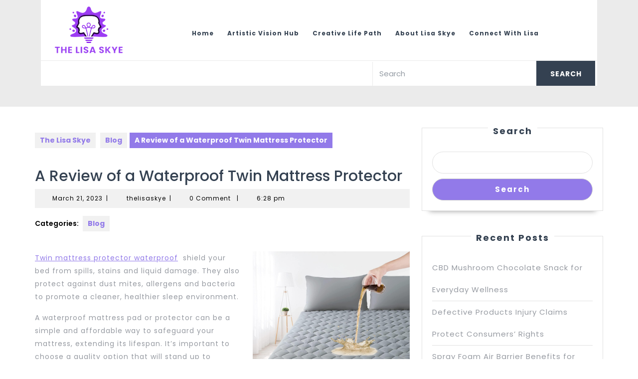

--- FILE ---
content_type: text/html; charset=UTF-8
request_url: http://thelisaskye.com/a-review-of-a-waterproof-twin-mattress-protector/
body_size: 97329
content:
<!DOCTYPE html>

<html dir="ltr" lang="en-US" prefix="og: https://ogp.me/ns#">

<head>
  <meta charset="UTF-8">
  <meta name="viewport" content="width=device-width">
  <title>A Review of a Waterproof Twin Mattress Protector - The Lisa Skye</title>

		<!-- All in One SEO 4.9.3 - aioseo.com -->
	<meta name="description" content="Twin mattress protector waterproof shield your bed from spills, stains and liquid damage. They also protect against dust mites, allergens and bacteria to promote a cleaner, healthier sleep environment. A waterproof mattress pad or protector can be a simple and affordable way to safeguard your mattress, extending its lifespan. It&#039;s important to choose a quality" />
	<meta name="robots" content="max-image-preview:large" />
	<meta name="author" content="thelisaskye"/>
	<link rel="canonical" href="http://thelisaskye.com/a-review-of-a-waterproof-twin-mattress-protector/" />
	<meta name="generator" content="All in One SEO (AIOSEO) 4.9.3" />
		<meta property="og:locale" content="en_US" />
		<meta property="og:site_name" content="The Lisa Skye -" />
		<meta property="og:type" content="article" />
		<meta property="og:title" content="A Review of a Waterproof Twin Mattress Protector - The Lisa Skye" />
		<meta property="og:description" content="Twin mattress protector waterproof shield your bed from spills, stains and liquid damage. They also protect against dust mites, allergens and bacteria to promote a cleaner, healthier sleep environment. A waterproof mattress pad or protector can be a simple and affordable way to safeguard your mattress, extending its lifespan. It&#039;s important to choose a quality" />
		<meta property="og:url" content="http://thelisaskye.com/a-review-of-a-waterproof-twin-mattress-protector/" />
		<meta property="og:image" content="http://thelisaskye.com/wp-content/uploads/2025/12/cropped-image-Photoroom-55.png" />
		<meta property="article:published_time" content="2023-03-21T18:28:15+00:00" />
		<meta property="article:modified_time" content="2023-03-23T19:28:14+00:00" />
		<meta name="twitter:card" content="summary_large_image" />
		<meta name="twitter:title" content="A Review of a Waterproof Twin Mattress Protector - The Lisa Skye" />
		<meta name="twitter:description" content="Twin mattress protector waterproof shield your bed from spills, stains and liquid damage. They also protect against dust mites, allergens and bacteria to promote a cleaner, healthier sleep environment. A waterproof mattress pad or protector can be a simple and affordable way to safeguard your mattress, extending its lifespan. It&#039;s important to choose a quality" />
		<meta name="twitter:image" content="http://thelisaskye.com/wp-content/uploads/2025/12/cropped-image-Photoroom-55.png" />
		<script type="application/ld+json" class="aioseo-schema">
			{"@context":"https:\/\/schema.org","@graph":[{"@type":"BlogPosting","@id":"http:\/\/thelisaskye.com\/a-review-of-a-waterproof-twin-mattress-protector\/#blogposting","name":"A Review of a Waterproof Twin Mattress Protector - The Lisa Skye","headline":"A Review of a Waterproof Twin Mattress Protector","author":{"@id":"http:\/\/thelisaskye.com\/author\/thelisaskye\/#author"},"publisher":{"@id":"http:\/\/thelisaskye.com\/#organization"},"image":{"@type":"ImageObject","url":"https:\/\/i.imgur.com\/196C0JA.jpg","@id":"http:\/\/thelisaskye.com\/a-review-of-a-waterproof-twin-mattress-protector\/#articleImage"},"datePublished":"2023-03-21T18:28:15+00:00","dateModified":"2023-03-23T19:28:14+00:00","inLanguage":"en-US","mainEntityOfPage":{"@id":"http:\/\/thelisaskye.com\/a-review-of-a-waterproof-twin-mattress-protector\/#webpage"},"isPartOf":{"@id":"http:\/\/thelisaskye.com\/a-review-of-a-waterproof-twin-mattress-protector\/#webpage"},"articleSection":"Blog"},{"@type":"BreadcrumbList","@id":"http:\/\/thelisaskye.com\/a-review-of-a-waterproof-twin-mattress-protector\/#breadcrumblist","itemListElement":[{"@type":"ListItem","@id":"http:\/\/thelisaskye.com#listItem","position":1,"name":"Home","item":"http:\/\/thelisaskye.com","nextItem":{"@type":"ListItem","@id":"http:\/\/thelisaskye.com\/category\/blog\/#listItem","name":"Blog"}},{"@type":"ListItem","@id":"http:\/\/thelisaskye.com\/category\/blog\/#listItem","position":2,"name":"Blog","item":"http:\/\/thelisaskye.com\/category\/blog\/","nextItem":{"@type":"ListItem","@id":"http:\/\/thelisaskye.com\/a-review-of-a-waterproof-twin-mattress-protector\/#listItem","name":"A Review of a Waterproof Twin Mattress Protector"},"previousItem":{"@type":"ListItem","@id":"http:\/\/thelisaskye.com#listItem","name":"Home"}},{"@type":"ListItem","@id":"http:\/\/thelisaskye.com\/a-review-of-a-waterproof-twin-mattress-protector\/#listItem","position":3,"name":"A Review of a Waterproof Twin Mattress Protector","previousItem":{"@type":"ListItem","@id":"http:\/\/thelisaskye.com\/category\/blog\/#listItem","name":"Blog"}}]},{"@type":"Organization","@id":"http:\/\/thelisaskye.com\/#organization","name":"My Blog","url":"http:\/\/thelisaskye.com\/","logo":{"@type":"ImageObject","url":"http:\/\/thelisaskye.com\/wp-content\/uploads\/2025\/12\/cropped-image-Photoroom-55.png","@id":"http:\/\/thelisaskye.com\/a-review-of-a-waterproof-twin-mattress-protector\/#organizationLogo","width":240,"height":165},"image":{"@id":"http:\/\/thelisaskye.com\/a-review-of-a-waterproof-twin-mattress-protector\/#organizationLogo"}},{"@type":"Person","@id":"http:\/\/thelisaskye.com\/author\/thelisaskye\/#author","url":"http:\/\/thelisaskye.com\/author\/thelisaskye\/","name":"thelisaskye","image":{"@type":"ImageObject","@id":"http:\/\/thelisaskye.com\/a-review-of-a-waterproof-twin-mattress-protector\/#authorImage","url":"https:\/\/secure.gravatar.com\/avatar\/dd677432e3e5efe52808e74de1ec428315815282d010c86e98e781b63bb69c96?s=96&d=mm&r=g","width":96,"height":96,"caption":"thelisaskye"}},{"@type":"WebPage","@id":"http:\/\/thelisaskye.com\/a-review-of-a-waterproof-twin-mattress-protector\/#webpage","url":"http:\/\/thelisaskye.com\/a-review-of-a-waterproof-twin-mattress-protector\/","name":"A Review of a Waterproof Twin Mattress Protector - The Lisa Skye","description":"Twin mattress protector waterproof shield your bed from spills, stains and liquid damage. They also protect against dust mites, allergens and bacteria to promote a cleaner, healthier sleep environment. A waterproof mattress pad or protector can be a simple and affordable way to safeguard your mattress, extending its lifespan. It's important to choose a quality","inLanguage":"en-US","isPartOf":{"@id":"http:\/\/thelisaskye.com\/#website"},"breadcrumb":{"@id":"http:\/\/thelisaskye.com\/a-review-of-a-waterproof-twin-mattress-protector\/#breadcrumblist"},"author":{"@id":"http:\/\/thelisaskye.com\/author\/thelisaskye\/#author"},"creator":{"@id":"http:\/\/thelisaskye.com\/author\/thelisaskye\/#author"},"datePublished":"2023-03-21T18:28:15+00:00","dateModified":"2023-03-23T19:28:14+00:00"},{"@type":"WebSite","@id":"http:\/\/thelisaskye.com\/#website","url":"http:\/\/thelisaskye.com\/","name":"My Blog","inLanguage":"en-US","publisher":{"@id":"http:\/\/thelisaskye.com\/#organization"}}]}
		</script>
		<!-- All in One SEO -->

<link rel='dns-prefetch' href='//fonts.googleapis.com' />
<link rel="alternate" type="application/rss+xml" title="The Lisa Skye &raquo; Feed" href="http://thelisaskye.com/feed/" />
<link rel="alternate" type="application/rss+xml" title="The Lisa Skye &raquo; Comments Feed" href="http://thelisaskye.com/comments/feed/" />
<link rel="alternate" type="application/rss+xml" title="The Lisa Skye &raquo; A Review of a Waterproof Twin Mattress Protector Comments Feed" href="http://thelisaskye.com/a-review-of-a-waterproof-twin-mattress-protector/feed/" />
<link rel="alternate" title="oEmbed (JSON)" type="application/json+oembed" href="http://thelisaskye.com/wp-json/oembed/1.0/embed?url=http%3A%2F%2Fthelisaskye.com%2Fa-review-of-a-waterproof-twin-mattress-protector%2F" />
<link rel="alternate" title="oEmbed (XML)" type="text/xml+oembed" href="http://thelisaskye.com/wp-json/oembed/1.0/embed?url=http%3A%2F%2Fthelisaskye.com%2Fa-review-of-a-waterproof-twin-mattress-protector%2F&#038;format=xml" />
<style id='wp-img-auto-sizes-contain-inline-css' type='text/css'>
img:is([sizes=auto i],[sizes^="auto," i]){contain-intrinsic-size:3000px 1500px}
/*# sourceURL=wp-img-auto-sizes-contain-inline-css */
</style>
<style id='wp-emoji-styles-inline-css' type='text/css'>

	img.wp-smiley, img.emoji {
		display: inline !important;
		border: none !important;
		box-shadow: none !important;
		height: 1em !important;
		width: 1em !important;
		margin: 0 0.07em !important;
		vertical-align: -0.1em !important;
		background: none !important;
		padding: 0 !important;
	}
/*# sourceURL=wp-emoji-styles-inline-css */
</style>
<style id='wp-block-library-inline-css' type='text/css'>
:root{--wp-block-synced-color:#7a00df;--wp-block-synced-color--rgb:122,0,223;--wp-bound-block-color:var(--wp-block-synced-color);--wp-editor-canvas-background:#ddd;--wp-admin-theme-color:#007cba;--wp-admin-theme-color--rgb:0,124,186;--wp-admin-theme-color-darker-10:#006ba1;--wp-admin-theme-color-darker-10--rgb:0,107,160.5;--wp-admin-theme-color-darker-20:#005a87;--wp-admin-theme-color-darker-20--rgb:0,90,135;--wp-admin-border-width-focus:2px}@media (min-resolution:192dpi){:root{--wp-admin-border-width-focus:1.5px}}.wp-element-button{cursor:pointer}:root .has-very-light-gray-background-color{background-color:#eee}:root .has-very-dark-gray-background-color{background-color:#313131}:root .has-very-light-gray-color{color:#eee}:root .has-very-dark-gray-color{color:#313131}:root .has-vivid-green-cyan-to-vivid-cyan-blue-gradient-background{background:linear-gradient(135deg,#00d084,#0693e3)}:root .has-purple-crush-gradient-background{background:linear-gradient(135deg,#34e2e4,#4721fb 50%,#ab1dfe)}:root .has-hazy-dawn-gradient-background{background:linear-gradient(135deg,#faaca8,#dad0ec)}:root .has-subdued-olive-gradient-background{background:linear-gradient(135deg,#fafae1,#67a671)}:root .has-atomic-cream-gradient-background{background:linear-gradient(135deg,#fdd79a,#004a59)}:root .has-nightshade-gradient-background{background:linear-gradient(135deg,#330968,#31cdcf)}:root .has-midnight-gradient-background{background:linear-gradient(135deg,#020381,#2874fc)}:root{--wp--preset--font-size--normal:16px;--wp--preset--font-size--huge:42px}.has-regular-font-size{font-size:1em}.has-larger-font-size{font-size:2.625em}.has-normal-font-size{font-size:var(--wp--preset--font-size--normal)}.has-huge-font-size{font-size:var(--wp--preset--font-size--huge)}.has-text-align-center{text-align:center}.has-text-align-left{text-align:left}.has-text-align-right{text-align:right}.has-fit-text{white-space:nowrap!important}#end-resizable-editor-section{display:none}.aligncenter{clear:both}.items-justified-left{justify-content:flex-start}.items-justified-center{justify-content:center}.items-justified-right{justify-content:flex-end}.items-justified-space-between{justify-content:space-between}.screen-reader-text{border:0;clip-path:inset(50%);height:1px;margin:-1px;overflow:hidden;padding:0;position:absolute;width:1px;word-wrap:normal!important}.screen-reader-text:focus{background-color:#ddd;clip-path:none;color:#444;display:block;font-size:1em;height:auto;left:5px;line-height:normal;padding:15px 23px 14px;text-decoration:none;top:5px;width:auto;z-index:100000}html :where(.has-border-color){border-style:solid}html :where([style*=border-top-color]){border-top-style:solid}html :where([style*=border-right-color]){border-right-style:solid}html :where([style*=border-bottom-color]){border-bottom-style:solid}html :where([style*=border-left-color]){border-left-style:solid}html :where([style*=border-width]){border-style:solid}html :where([style*=border-top-width]){border-top-style:solid}html :where([style*=border-right-width]){border-right-style:solid}html :where([style*=border-bottom-width]){border-bottom-style:solid}html :where([style*=border-left-width]){border-left-style:solid}html :where(img[class*=wp-image-]){height:auto;max-width:100%}:where(figure){margin:0 0 1em}html :where(.is-position-sticky){--wp-admin--admin-bar--position-offset:var(--wp-admin--admin-bar--height,0px)}@media screen and (max-width:600px){html :where(.is-position-sticky){--wp-admin--admin-bar--position-offset:0px}}

/*# sourceURL=wp-block-library-inline-css */
</style><style id='wp-block-heading-inline-css' type='text/css'>
h1:where(.wp-block-heading).has-background,h2:where(.wp-block-heading).has-background,h3:where(.wp-block-heading).has-background,h4:where(.wp-block-heading).has-background,h5:where(.wp-block-heading).has-background,h6:where(.wp-block-heading).has-background{padding:1.25em 2.375em}h1.has-text-align-left[style*=writing-mode]:where([style*=vertical-lr]),h1.has-text-align-right[style*=writing-mode]:where([style*=vertical-rl]),h2.has-text-align-left[style*=writing-mode]:where([style*=vertical-lr]),h2.has-text-align-right[style*=writing-mode]:where([style*=vertical-rl]),h3.has-text-align-left[style*=writing-mode]:where([style*=vertical-lr]),h3.has-text-align-right[style*=writing-mode]:where([style*=vertical-rl]),h4.has-text-align-left[style*=writing-mode]:where([style*=vertical-lr]),h4.has-text-align-right[style*=writing-mode]:where([style*=vertical-rl]),h5.has-text-align-left[style*=writing-mode]:where([style*=vertical-lr]),h5.has-text-align-right[style*=writing-mode]:where([style*=vertical-rl]),h6.has-text-align-left[style*=writing-mode]:where([style*=vertical-lr]),h6.has-text-align-right[style*=writing-mode]:where([style*=vertical-rl]){rotate:180deg}
/*# sourceURL=http://thelisaskye.com/wp-includes/blocks/heading/style.min.css */
</style>
<style id='wp-block-image-inline-css' type='text/css'>
.wp-block-image>a,.wp-block-image>figure>a{display:inline-block}.wp-block-image img{box-sizing:border-box;height:auto;max-width:100%;vertical-align:bottom}@media not (prefers-reduced-motion){.wp-block-image img.hide{visibility:hidden}.wp-block-image img.show{animation:show-content-image .4s}}.wp-block-image[style*=border-radius] img,.wp-block-image[style*=border-radius]>a{border-radius:inherit}.wp-block-image.has-custom-border img{box-sizing:border-box}.wp-block-image.aligncenter{text-align:center}.wp-block-image.alignfull>a,.wp-block-image.alignwide>a{width:100%}.wp-block-image.alignfull img,.wp-block-image.alignwide img{height:auto;width:100%}.wp-block-image .aligncenter,.wp-block-image .alignleft,.wp-block-image .alignright,.wp-block-image.aligncenter,.wp-block-image.alignleft,.wp-block-image.alignright{display:table}.wp-block-image .aligncenter>figcaption,.wp-block-image .alignleft>figcaption,.wp-block-image .alignright>figcaption,.wp-block-image.aligncenter>figcaption,.wp-block-image.alignleft>figcaption,.wp-block-image.alignright>figcaption{caption-side:bottom;display:table-caption}.wp-block-image .alignleft{float:left;margin:.5em 1em .5em 0}.wp-block-image .alignright{float:right;margin:.5em 0 .5em 1em}.wp-block-image .aligncenter{margin-left:auto;margin-right:auto}.wp-block-image :where(figcaption){margin-bottom:1em;margin-top:.5em}.wp-block-image.is-style-circle-mask img{border-radius:9999px}@supports ((-webkit-mask-image:none) or (mask-image:none)) or (-webkit-mask-image:none){.wp-block-image.is-style-circle-mask img{border-radius:0;-webkit-mask-image:url('data:image/svg+xml;utf8,<svg viewBox="0 0 100 100" xmlns="http://www.w3.org/2000/svg"><circle cx="50" cy="50" r="50"/></svg>');mask-image:url('data:image/svg+xml;utf8,<svg viewBox="0 0 100 100" xmlns="http://www.w3.org/2000/svg"><circle cx="50" cy="50" r="50"/></svg>');mask-mode:alpha;-webkit-mask-position:center;mask-position:center;-webkit-mask-repeat:no-repeat;mask-repeat:no-repeat;-webkit-mask-size:contain;mask-size:contain}}:root :where(.wp-block-image.is-style-rounded img,.wp-block-image .is-style-rounded img){border-radius:9999px}.wp-block-image figure{margin:0}.wp-lightbox-container{display:flex;flex-direction:column;position:relative}.wp-lightbox-container img{cursor:zoom-in}.wp-lightbox-container img:hover+button{opacity:1}.wp-lightbox-container button{align-items:center;backdrop-filter:blur(16px) saturate(180%);background-color:#5a5a5a40;border:none;border-radius:4px;cursor:zoom-in;display:flex;height:20px;justify-content:center;opacity:0;padding:0;position:absolute;right:16px;text-align:center;top:16px;width:20px;z-index:100}@media not (prefers-reduced-motion){.wp-lightbox-container button{transition:opacity .2s ease}}.wp-lightbox-container button:focus-visible{outline:3px auto #5a5a5a40;outline:3px auto -webkit-focus-ring-color;outline-offset:3px}.wp-lightbox-container button:hover{cursor:pointer;opacity:1}.wp-lightbox-container button:focus{opacity:1}.wp-lightbox-container button:focus,.wp-lightbox-container button:hover,.wp-lightbox-container button:not(:hover):not(:active):not(.has-background){background-color:#5a5a5a40;border:none}.wp-lightbox-overlay{box-sizing:border-box;cursor:zoom-out;height:100vh;left:0;overflow:hidden;position:fixed;top:0;visibility:hidden;width:100%;z-index:100000}.wp-lightbox-overlay .close-button{align-items:center;cursor:pointer;display:flex;justify-content:center;min-height:40px;min-width:40px;padding:0;position:absolute;right:calc(env(safe-area-inset-right) + 16px);top:calc(env(safe-area-inset-top) + 16px);z-index:5000000}.wp-lightbox-overlay .close-button:focus,.wp-lightbox-overlay .close-button:hover,.wp-lightbox-overlay .close-button:not(:hover):not(:active):not(.has-background){background:none;border:none}.wp-lightbox-overlay .lightbox-image-container{height:var(--wp--lightbox-container-height);left:50%;overflow:hidden;position:absolute;top:50%;transform:translate(-50%,-50%);transform-origin:top left;width:var(--wp--lightbox-container-width);z-index:9999999999}.wp-lightbox-overlay .wp-block-image{align-items:center;box-sizing:border-box;display:flex;height:100%;justify-content:center;margin:0;position:relative;transform-origin:0 0;width:100%;z-index:3000000}.wp-lightbox-overlay .wp-block-image img{height:var(--wp--lightbox-image-height);min-height:var(--wp--lightbox-image-height);min-width:var(--wp--lightbox-image-width);width:var(--wp--lightbox-image-width)}.wp-lightbox-overlay .wp-block-image figcaption{display:none}.wp-lightbox-overlay button{background:none;border:none}.wp-lightbox-overlay .scrim{background-color:#fff;height:100%;opacity:.9;position:absolute;width:100%;z-index:2000000}.wp-lightbox-overlay.active{visibility:visible}@media not (prefers-reduced-motion){.wp-lightbox-overlay.active{animation:turn-on-visibility .25s both}.wp-lightbox-overlay.active img{animation:turn-on-visibility .35s both}.wp-lightbox-overlay.show-closing-animation:not(.active){animation:turn-off-visibility .35s both}.wp-lightbox-overlay.show-closing-animation:not(.active) img{animation:turn-off-visibility .25s both}.wp-lightbox-overlay.zoom.active{animation:none;opacity:1;visibility:visible}.wp-lightbox-overlay.zoom.active .lightbox-image-container{animation:lightbox-zoom-in .4s}.wp-lightbox-overlay.zoom.active .lightbox-image-container img{animation:none}.wp-lightbox-overlay.zoom.active .scrim{animation:turn-on-visibility .4s forwards}.wp-lightbox-overlay.zoom.show-closing-animation:not(.active){animation:none}.wp-lightbox-overlay.zoom.show-closing-animation:not(.active) .lightbox-image-container{animation:lightbox-zoom-out .4s}.wp-lightbox-overlay.zoom.show-closing-animation:not(.active) .lightbox-image-container img{animation:none}.wp-lightbox-overlay.zoom.show-closing-animation:not(.active) .scrim{animation:turn-off-visibility .4s forwards}}@keyframes show-content-image{0%{visibility:hidden}99%{visibility:hidden}to{visibility:visible}}@keyframes turn-on-visibility{0%{opacity:0}to{opacity:1}}@keyframes turn-off-visibility{0%{opacity:1;visibility:visible}99%{opacity:0;visibility:visible}to{opacity:0;visibility:hidden}}@keyframes lightbox-zoom-in{0%{transform:translate(calc((-100vw + var(--wp--lightbox-scrollbar-width))/2 + var(--wp--lightbox-initial-left-position)),calc(-50vh + var(--wp--lightbox-initial-top-position))) scale(var(--wp--lightbox-scale))}to{transform:translate(-50%,-50%) scale(1)}}@keyframes lightbox-zoom-out{0%{transform:translate(-50%,-50%) scale(1);visibility:visible}99%{visibility:visible}to{transform:translate(calc((-100vw + var(--wp--lightbox-scrollbar-width))/2 + var(--wp--lightbox-initial-left-position)),calc(-50vh + var(--wp--lightbox-initial-top-position))) scale(var(--wp--lightbox-scale));visibility:hidden}}
/*# sourceURL=http://thelisaskye.com/wp-includes/blocks/image/style.min.css */
</style>
<style id='wp-block-image-theme-inline-css' type='text/css'>
:root :where(.wp-block-image figcaption){color:#555;font-size:13px;text-align:center}.is-dark-theme :root :where(.wp-block-image figcaption){color:#ffffffa6}.wp-block-image{margin:0 0 1em}
/*# sourceURL=http://thelisaskye.com/wp-includes/blocks/image/theme.min.css */
</style>
<style id='wp-block-latest-posts-inline-css' type='text/css'>
.wp-block-latest-posts{box-sizing:border-box}.wp-block-latest-posts.alignleft{margin-right:2em}.wp-block-latest-posts.alignright{margin-left:2em}.wp-block-latest-posts.wp-block-latest-posts__list{list-style:none}.wp-block-latest-posts.wp-block-latest-posts__list li{clear:both;overflow-wrap:break-word}.wp-block-latest-posts.is-grid{display:flex;flex-wrap:wrap}.wp-block-latest-posts.is-grid li{margin:0 1.25em 1.25em 0;width:100%}@media (min-width:600px){.wp-block-latest-posts.columns-2 li{width:calc(50% - .625em)}.wp-block-latest-posts.columns-2 li:nth-child(2n){margin-right:0}.wp-block-latest-posts.columns-3 li{width:calc(33.33333% - .83333em)}.wp-block-latest-posts.columns-3 li:nth-child(3n){margin-right:0}.wp-block-latest-posts.columns-4 li{width:calc(25% - .9375em)}.wp-block-latest-posts.columns-4 li:nth-child(4n){margin-right:0}.wp-block-latest-posts.columns-5 li{width:calc(20% - 1em)}.wp-block-latest-posts.columns-5 li:nth-child(5n){margin-right:0}.wp-block-latest-posts.columns-6 li{width:calc(16.66667% - 1.04167em)}.wp-block-latest-posts.columns-6 li:nth-child(6n){margin-right:0}}:root :where(.wp-block-latest-posts.is-grid){padding:0}:root :where(.wp-block-latest-posts.wp-block-latest-posts__list){padding-left:0}.wp-block-latest-posts__post-author,.wp-block-latest-posts__post-date{display:block;font-size:.8125em}.wp-block-latest-posts__post-excerpt,.wp-block-latest-posts__post-full-content{margin-bottom:1em;margin-top:.5em}.wp-block-latest-posts__featured-image a{display:inline-block}.wp-block-latest-posts__featured-image img{height:auto;max-width:100%;width:auto}.wp-block-latest-posts__featured-image.alignleft{float:left;margin-right:1em}.wp-block-latest-posts__featured-image.alignright{float:right;margin-left:1em}.wp-block-latest-posts__featured-image.aligncenter{margin-bottom:1em;text-align:center}
/*# sourceURL=http://thelisaskye.com/wp-includes/blocks/latest-posts/style.min.css */
</style>
<style id='wp-block-search-inline-css' type='text/css'>
.wp-block-search__button{margin-left:10px;word-break:normal}.wp-block-search__button.has-icon{line-height:0}.wp-block-search__button svg{height:1.25em;min-height:24px;min-width:24px;width:1.25em;fill:currentColor;vertical-align:text-bottom}:where(.wp-block-search__button){border:1px solid #ccc;padding:6px 10px}.wp-block-search__inside-wrapper{display:flex;flex:auto;flex-wrap:nowrap;max-width:100%}.wp-block-search__label{width:100%}.wp-block-search.wp-block-search__button-only .wp-block-search__button{box-sizing:border-box;display:flex;flex-shrink:0;justify-content:center;margin-left:0;max-width:100%}.wp-block-search.wp-block-search__button-only .wp-block-search__inside-wrapper{min-width:0!important;transition-property:width}.wp-block-search.wp-block-search__button-only .wp-block-search__input{flex-basis:100%;transition-duration:.3s}.wp-block-search.wp-block-search__button-only.wp-block-search__searchfield-hidden,.wp-block-search.wp-block-search__button-only.wp-block-search__searchfield-hidden .wp-block-search__inside-wrapper{overflow:hidden}.wp-block-search.wp-block-search__button-only.wp-block-search__searchfield-hidden .wp-block-search__input{border-left-width:0!important;border-right-width:0!important;flex-basis:0;flex-grow:0;margin:0;min-width:0!important;padding-left:0!important;padding-right:0!important;width:0!important}:where(.wp-block-search__input){appearance:none;border:1px solid #949494;flex-grow:1;font-family:inherit;font-size:inherit;font-style:inherit;font-weight:inherit;letter-spacing:inherit;line-height:inherit;margin-left:0;margin-right:0;min-width:3rem;padding:8px;text-decoration:unset!important;text-transform:inherit}:where(.wp-block-search__button-inside .wp-block-search__inside-wrapper){background-color:#fff;border:1px solid #949494;box-sizing:border-box;padding:4px}:where(.wp-block-search__button-inside .wp-block-search__inside-wrapper) .wp-block-search__input{border:none;border-radius:0;padding:0 4px}:where(.wp-block-search__button-inside .wp-block-search__inside-wrapper) .wp-block-search__input:focus{outline:none}:where(.wp-block-search__button-inside .wp-block-search__inside-wrapper) :where(.wp-block-search__button){padding:4px 8px}.wp-block-search.aligncenter .wp-block-search__inside-wrapper{margin:auto}.wp-block[data-align=right] .wp-block-search.wp-block-search__button-only .wp-block-search__inside-wrapper{float:right}
/*# sourceURL=http://thelisaskye.com/wp-includes/blocks/search/style.min.css */
</style>
<style id='wp-block-search-theme-inline-css' type='text/css'>
.wp-block-search .wp-block-search__label{font-weight:700}.wp-block-search__button{border:1px solid #ccc;padding:.375em .625em}
/*# sourceURL=http://thelisaskye.com/wp-includes/blocks/search/theme.min.css */
</style>
<style id='wp-block-group-inline-css' type='text/css'>
.wp-block-group{box-sizing:border-box}:where(.wp-block-group.wp-block-group-is-layout-constrained){position:relative}
/*# sourceURL=http://thelisaskye.com/wp-includes/blocks/group/style.min.css */
</style>
<style id='wp-block-group-theme-inline-css' type='text/css'>
:where(.wp-block-group.has-background){padding:1.25em 2.375em}
/*# sourceURL=http://thelisaskye.com/wp-includes/blocks/group/theme.min.css */
</style>
<style id='wp-block-paragraph-inline-css' type='text/css'>
.is-small-text{font-size:.875em}.is-regular-text{font-size:1em}.is-large-text{font-size:2.25em}.is-larger-text{font-size:3em}.has-drop-cap:not(:focus):first-letter{float:left;font-size:8.4em;font-style:normal;font-weight:100;line-height:.68;margin:.05em .1em 0 0;text-transform:uppercase}body.rtl .has-drop-cap:not(:focus):first-letter{float:none;margin-left:.1em}p.has-drop-cap.has-background{overflow:hidden}:root :where(p.has-background){padding:1.25em 2.375em}:where(p.has-text-color:not(.has-link-color)) a{color:inherit}p.has-text-align-left[style*="writing-mode:vertical-lr"],p.has-text-align-right[style*="writing-mode:vertical-rl"]{rotate:180deg}
/*# sourceURL=http://thelisaskye.com/wp-includes/blocks/paragraph/style.min.css */
</style>
<style id='global-styles-inline-css' type='text/css'>
:root{--wp--preset--aspect-ratio--square: 1;--wp--preset--aspect-ratio--4-3: 4/3;--wp--preset--aspect-ratio--3-4: 3/4;--wp--preset--aspect-ratio--3-2: 3/2;--wp--preset--aspect-ratio--2-3: 2/3;--wp--preset--aspect-ratio--16-9: 16/9;--wp--preset--aspect-ratio--9-16: 9/16;--wp--preset--color--black: #000000;--wp--preset--color--cyan-bluish-gray: #abb8c3;--wp--preset--color--white: #ffffff;--wp--preset--color--pale-pink: #f78da7;--wp--preset--color--vivid-red: #cf2e2e;--wp--preset--color--luminous-vivid-orange: #ff6900;--wp--preset--color--luminous-vivid-amber: #fcb900;--wp--preset--color--light-green-cyan: #7bdcb5;--wp--preset--color--vivid-green-cyan: #00d084;--wp--preset--color--pale-cyan-blue: #8ed1fc;--wp--preset--color--vivid-cyan-blue: #0693e3;--wp--preset--color--vivid-purple: #9b51e0;--wp--preset--gradient--vivid-cyan-blue-to-vivid-purple: linear-gradient(135deg,rgb(6,147,227) 0%,rgb(155,81,224) 100%);--wp--preset--gradient--light-green-cyan-to-vivid-green-cyan: linear-gradient(135deg,rgb(122,220,180) 0%,rgb(0,208,130) 100%);--wp--preset--gradient--luminous-vivid-amber-to-luminous-vivid-orange: linear-gradient(135deg,rgb(252,185,0) 0%,rgb(255,105,0) 100%);--wp--preset--gradient--luminous-vivid-orange-to-vivid-red: linear-gradient(135deg,rgb(255,105,0) 0%,rgb(207,46,46) 100%);--wp--preset--gradient--very-light-gray-to-cyan-bluish-gray: linear-gradient(135deg,rgb(238,238,238) 0%,rgb(169,184,195) 100%);--wp--preset--gradient--cool-to-warm-spectrum: linear-gradient(135deg,rgb(74,234,220) 0%,rgb(151,120,209) 20%,rgb(207,42,186) 40%,rgb(238,44,130) 60%,rgb(251,105,98) 80%,rgb(254,248,76) 100%);--wp--preset--gradient--blush-light-purple: linear-gradient(135deg,rgb(255,206,236) 0%,rgb(152,150,240) 100%);--wp--preset--gradient--blush-bordeaux: linear-gradient(135deg,rgb(254,205,165) 0%,rgb(254,45,45) 50%,rgb(107,0,62) 100%);--wp--preset--gradient--luminous-dusk: linear-gradient(135deg,rgb(255,203,112) 0%,rgb(199,81,192) 50%,rgb(65,88,208) 100%);--wp--preset--gradient--pale-ocean: linear-gradient(135deg,rgb(255,245,203) 0%,rgb(182,227,212) 50%,rgb(51,167,181) 100%);--wp--preset--gradient--electric-grass: linear-gradient(135deg,rgb(202,248,128) 0%,rgb(113,206,126) 100%);--wp--preset--gradient--midnight: linear-gradient(135deg,rgb(2,3,129) 0%,rgb(40,116,252) 100%);--wp--preset--font-size--small: 13px;--wp--preset--font-size--medium: 20px;--wp--preset--font-size--large: 36px;--wp--preset--font-size--x-large: 42px;--wp--preset--spacing--20: 0.44rem;--wp--preset--spacing--30: 0.67rem;--wp--preset--spacing--40: 1rem;--wp--preset--spacing--50: 1.5rem;--wp--preset--spacing--60: 2.25rem;--wp--preset--spacing--70: 3.38rem;--wp--preset--spacing--80: 5.06rem;--wp--preset--shadow--natural: 6px 6px 9px rgba(0, 0, 0, 0.2);--wp--preset--shadow--deep: 12px 12px 50px rgba(0, 0, 0, 0.4);--wp--preset--shadow--sharp: 6px 6px 0px rgba(0, 0, 0, 0.2);--wp--preset--shadow--outlined: 6px 6px 0px -3px rgb(255, 255, 255), 6px 6px rgb(0, 0, 0);--wp--preset--shadow--crisp: 6px 6px 0px rgb(0, 0, 0);}:where(.is-layout-flex){gap: 0.5em;}:where(.is-layout-grid){gap: 0.5em;}body .is-layout-flex{display: flex;}.is-layout-flex{flex-wrap: wrap;align-items: center;}.is-layout-flex > :is(*, div){margin: 0;}body .is-layout-grid{display: grid;}.is-layout-grid > :is(*, div){margin: 0;}:where(.wp-block-columns.is-layout-flex){gap: 2em;}:where(.wp-block-columns.is-layout-grid){gap: 2em;}:where(.wp-block-post-template.is-layout-flex){gap: 1.25em;}:where(.wp-block-post-template.is-layout-grid){gap: 1.25em;}.has-black-color{color: var(--wp--preset--color--black) !important;}.has-cyan-bluish-gray-color{color: var(--wp--preset--color--cyan-bluish-gray) !important;}.has-white-color{color: var(--wp--preset--color--white) !important;}.has-pale-pink-color{color: var(--wp--preset--color--pale-pink) !important;}.has-vivid-red-color{color: var(--wp--preset--color--vivid-red) !important;}.has-luminous-vivid-orange-color{color: var(--wp--preset--color--luminous-vivid-orange) !important;}.has-luminous-vivid-amber-color{color: var(--wp--preset--color--luminous-vivid-amber) !important;}.has-light-green-cyan-color{color: var(--wp--preset--color--light-green-cyan) !important;}.has-vivid-green-cyan-color{color: var(--wp--preset--color--vivid-green-cyan) !important;}.has-pale-cyan-blue-color{color: var(--wp--preset--color--pale-cyan-blue) !important;}.has-vivid-cyan-blue-color{color: var(--wp--preset--color--vivid-cyan-blue) !important;}.has-vivid-purple-color{color: var(--wp--preset--color--vivid-purple) !important;}.has-black-background-color{background-color: var(--wp--preset--color--black) !important;}.has-cyan-bluish-gray-background-color{background-color: var(--wp--preset--color--cyan-bluish-gray) !important;}.has-white-background-color{background-color: var(--wp--preset--color--white) !important;}.has-pale-pink-background-color{background-color: var(--wp--preset--color--pale-pink) !important;}.has-vivid-red-background-color{background-color: var(--wp--preset--color--vivid-red) !important;}.has-luminous-vivid-orange-background-color{background-color: var(--wp--preset--color--luminous-vivid-orange) !important;}.has-luminous-vivid-amber-background-color{background-color: var(--wp--preset--color--luminous-vivid-amber) !important;}.has-light-green-cyan-background-color{background-color: var(--wp--preset--color--light-green-cyan) !important;}.has-vivid-green-cyan-background-color{background-color: var(--wp--preset--color--vivid-green-cyan) !important;}.has-pale-cyan-blue-background-color{background-color: var(--wp--preset--color--pale-cyan-blue) !important;}.has-vivid-cyan-blue-background-color{background-color: var(--wp--preset--color--vivid-cyan-blue) !important;}.has-vivid-purple-background-color{background-color: var(--wp--preset--color--vivid-purple) !important;}.has-black-border-color{border-color: var(--wp--preset--color--black) !important;}.has-cyan-bluish-gray-border-color{border-color: var(--wp--preset--color--cyan-bluish-gray) !important;}.has-white-border-color{border-color: var(--wp--preset--color--white) !important;}.has-pale-pink-border-color{border-color: var(--wp--preset--color--pale-pink) !important;}.has-vivid-red-border-color{border-color: var(--wp--preset--color--vivid-red) !important;}.has-luminous-vivid-orange-border-color{border-color: var(--wp--preset--color--luminous-vivid-orange) !important;}.has-luminous-vivid-amber-border-color{border-color: var(--wp--preset--color--luminous-vivid-amber) !important;}.has-light-green-cyan-border-color{border-color: var(--wp--preset--color--light-green-cyan) !important;}.has-vivid-green-cyan-border-color{border-color: var(--wp--preset--color--vivid-green-cyan) !important;}.has-pale-cyan-blue-border-color{border-color: var(--wp--preset--color--pale-cyan-blue) !important;}.has-vivid-cyan-blue-border-color{border-color: var(--wp--preset--color--vivid-cyan-blue) !important;}.has-vivid-purple-border-color{border-color: var(--wp--preset--color--vivid-purple) !important;}.has-vivid-cyan-blue-to-vivid-purple-gradient-background{background: var(--wp--preset--gradient--vivid-cyan-blue-to-vivid-purple) !important;}.has-light-green-cyan-to-vivid-green-cyan-gradient-background{background: var(--wp--preset--gradient--light-green-cyan-to-vivid-green-cyan) !important;}.has-luminous-vivid-amber-to-luminous-vivid-orange-gradient-background{background: var(--wp--preset--gradient--luminous-vivid-amber-to-luminous-vivid-orange) !important;}.has-luminous-vivid-orange-to-vivid-red-gradient-background{background: var(--wp--preset--gradient--luminous-vivid-orange-to-vivid-red) !important;}.has-very-light-gray-to-cyan-bluish-gray-gradient-background{background: var(--wp--preset--gradient--very-light-gray-to-cyan-bluish-gray) !important;}.has-cool-to-warm-spectrum-gradient-background{background: var(--wp--preset--gradient--cool-to-warm-spectrum) !important;}.has-blush-light-purple-gradient-background{background: var(--wp--preset--gradient--blush-light-purple) !important;}.has-blush-bordeaux-gradient-background{background: var(--wp--preset--gradient--blush-bordeaux) !important;}.has-luminous-dusk-gradient-background{background: var(--wp--preset--gradient--luminous-dusk) !important;}.has-pale-ocean-gradient-background{background: var(--wp--preset--gradient--pale-ocean) !important;}.has-electric-grass-gradient-background{background: var(--wp--preset--gradient--electric-grass) !important;}.has-midnight-gradient-background{background: var(--wp--preset--gradient--midnight) !important;}.has-small-font-size{font-size: var(--wp--preset--font-size--small) !important;}.has-medium-font-size{font-size: var(--wp--preset--font-size--medium) !important;}.has-large-font-size{font-size: var(--wp--preset--font-size--large) !important;}.has-x-large-font-size{font-size: var(--wp--preset--font-size--x-large) !important;}
/*# sourceURL=global-styles-inline-css */
</style>

<style id='classic-theme-styles-inline-css' type='text/css'>
/*! This file is auto-generated */
.wp-block-button__link{color:#fff;background-color:#32373c;border-radius:9999px;box-shadow:none;text-decoration:none;padding:calc(.667em + 2px) calc(1.333em + 2px);font-size:1.125em}.wp-block-file__button{background:#32373c;color:#fff;text-decoration:none}
/*# sourceURL=/wp-includes/css/classic-themes.min.css */
</style>
<link rel='stylesheet' id='dashicons-css' href='http://thelisaskye.com/wp-includes/css/dashicons.min.css?ver=6.9' type='text/css' media='all' />
<link rel='stylesheet' id='admin-bar-css' href='http://thelisaskye.com/wp-includes/css/admin-bar.min.css?ver=6.9' type='text/css' media='all' />
<style id='admin-bar-inline-css' type='text/css'>

    /* Hide CanvasJS credits for P404 charts specifically */
    #p404RedirectChart .canvasjs-chart-credit {
        display: none !important;
    }
    
    #p404RedirectChart canvas {
        border-radius: 6px;
    }

    .p404-redirect-adminbar-weekly-title {
        font-weight: bold;
        font-size: 14px;
        color: #fff;
        margin-bottom: 6px;
    }

    #wpadminbar #wp-admin-bar-p404_free_top_button .ab-icon:before {
        content: "\f103";
        color: #dc3545;
        top: 3px;
    }
    
    #wp-admin-bar-p404_free_top_button .ab-item {
        min-width: 80px !important;
        padding: 0px !important;
    }
    
    /* Ensure proper positioning and z-index for P404 dropdown */
    .p404-redirect-adminbar-dropdown-wrap { 
        min-width: 0; 
        padding: 0;
        position: static !important;
    }
    
    #wpadminbar #wp-admin-bar-p404_free_top_button_dropdown {
        position: static !important;
    }
    
    #wpadminbar #wp-admin-bar-p404_free_top_button_dropdown .ab-item {
        padding: 0 !important;
        margin: 0 !important;
    }
    
    .p404-redirect-dropdown-container {
        min-width: 340px;
        padding: 18px 18px 12px 18px;
        background: #23282d !important;
        color: #fff;
        border-radius: 12px;
        box-shadow: 0 8px 32px rgba(0,0,0,0.25);
        margin-top: 10px;
        position: relative !important;
        z-index: 999999 !important;
        display: block !important;
        border: 1px solid #444;
    }
    
    /* Ensure P404 dropdown appears on hover */
    #wpadminbar #wp-admin-bar-p404_free_top_button .p404-redirect-dropdown-container { 
        display: none !important;
    }
    
    #wpadminbar #wp-admin-bar-p404_free_top_button:hover .p404-redirect-dropdown-container { 
        display: block !important;
    }
    
    #wpadminbar #wp-admin-bar-p404_free_top_button:hover #wp-admin-bar-p404_free_top_button_dropdown .p404-redirect-dropdown-container {
        display: block !important;
    }
    
    .p404-redirect-card {
        background: #2c3338;
        border-radius: 8px;
        padding: 18px 18px 12px 18px;
        box-shadow: 0 2px 8px rgba(0,0,0,0.07);
        display: flex;
        flex-direction: column;
        align-items: flex-start;
        border: 1px solid #444;
    }
    
    .p404-redirect-btn {
        display: inline-block;
        background: #dc3545;
        color: #fff !important;
        font-weight: bold;
        padding: 5px 22px;
        border-radius: 8px;
        text-decoration: none;
        font-size: 17px;
        transition: background 0.2s, box-shadow 0.2s;
        margin-top: 8px;
        box-shadow: 0 2px 8px rgba(220,53,69,0.15);
        text-align: center;
        line-height: 1.6;
    }
    
    .p404-redirect-btn:hover {
        background: #c82333;
        color: #fff !important;
        box-shadow: 0 4px 16px rgba(220,53,69,0.25);
    }
    
    /* Prevent conflicts with other admin bar dropdowns */
    #wpadminbar .ab-top-menu > li:hover > .ab-item,
    #wpadminbar .ab-top-menu > li.hover > .ab-item {
        z-index: auto;
    }
    
    #wpadminbar #wp-admin-bar-p404_free_top_button:hover > .ab-item {
        z-index: 999998 !important;
    }
    
/*# sourceURL=admin-bar-inline-css */
</style>
<link rel='stylesheet' id='contact-form-7-css' href='http://thelisaskye.com/wp-content/plugins/contact-form-7/includes/css/styles.css?ver=6.1.4' type='text/css' media='all' />
<link rel='stylesheet' id='it-company-lite-font-css' href='//fonts.googleapis.com/css?family=ABeeZee%3Aital%400%3B1%7CAbril+Fatface%7CAcme%7CAlfa+Slab+One%7CAllura%7CAnton%7CArchitects+Daughter%7CArchivo%3Aital%2Cwght%400%2C100%3B0%2C200%3B0%2C300%3B0%2C400%3B0%2C500%3B0%2C600%3B0%2C700%3B0%2C800%3B0%2C900%3B1%2C100%3B1%2C200%3B1%2C300%3B1%2C400%3B1%2C500%3B1%2C600%3B1%2C700%3B1%2C800%3B1%2C900%7CArimo%3Aital%2Cwght%400%2C400%3B0%2C500%3B0%2C600%3B0%2C700%3B1%2C400%3B1%2C500%3B1%2C600%3B1%2C700%7CArsenal%3Aital%2Cwght%400%2C400%3B0%2C700%3B1%2C400%3B1%2C700%7CArvo%3Aital%2Cwght%400%2C400%3B0%2C700%3B1%2C400%3B1%2C700%7CAlegreya+Sans%3Aital%2Cwght%400%2C100%3B0%2C300%3B0%2C400%3B0%2C500%3B0%2C700%3B0%2C800%3B0%2C900%3B1%2C100%3B1%2C300%3B1%2C400%3B1%2C500%3B1%2C700%3B1%2C800%3B1%2C900%7CAsap%3Aital%2Cwght%400%2C100%3B0%2C200%3B0%2C300%3B0%2C400%3B0%2C500%3B0%2C600%3B0%2C700%3B0%2C800%3B0%2C900%3B1%2C100%3B1%2C200%3B1%2C300%3B1%2C400%3B1%2C500%3B1%2C600%3B1%2C700%3B1%2C800%3B1%2C900%7CAssistant%3Awght%40200%3B300%3B400%3B500%3B600%3B700%3B800%7CAveria+Serif+Libre%3Aital%2Cwght%400%2C300%3B0%2C400%3B0%2C700%3B1%2C300%3B1%2C400%3B1%2C700%7CBangers%7CBoogaloo%7CBad+Script%7CBarlow+Condensed%3Aital%2Cwght%400%2C100%3B0%2C200%3B0%2C300%3B0%2C400%3B0%2C500%3B0%2C600%3B0%2C700%3B0%2C800%3B0%2C900%3B1%2C100%3B1%2C200%3B1%2C300%3B1%2C400%3B1%2C500%3B1%2C600%3B1%2C700%3B1%2C800%3B1%2C900%7CBitter%3Aital%2Cwght%400%2C100%3B0%2C200%3B0%2C300%3B0%2C400%3B0%2C500%3B0%2C600%3B0%2C700%3B0%2C800%3B0%2C900%3B1%2C100%3B1%2C200%3B1%2C300%3B1%2C400%3B1%2C500%3B1%2C600%3B1%2C700%3B1%2C800%3B1%2C900%7CBree+Serif%7CBenchNine%3Awght%40300%3B400%3B700%7CCabin%3Aital%2Cwght%400%2C400%3B0%2C500%3B0%2C600%3B0%2C700%3B1%2C400%3B1%2C500%3B1%2C600%3B1%2C700%7CCardo%3Aital%2Cwght%400%2C400%3B0%2C700%3B1%2C400%7CCourgette%7CCaveat+Brush%7CCherry+Swash%3Awght%40400%3B700%7CCormorant+Garamond%3Aital%2Cwght%400%2C300%3B0%2C400%3B0%2C500%3B0%2C600%3B0%2C700%3B1%2C300%3B1%2C400%3B1%2C500%3B1%2C600%3B1%2C700%7CCrimson+Text%3Aital%2Cwght%400%2C400%3B0%2C600%3B0%2C700%3B1%2C400%3B1%2C600%3B1%2C700%7CCuprum%3Aital%2Cwght%400%2C400%3B0%2C500%3B0%2C600%3B0%2C700%3B1%2C400%3B1%2C500%3B1%2C600%3B1%2C700%7CCookie%7CComing+Soon%7CCharm%3Awght%40400%3B700%7CChewy%7CDays+One%7CDM+Serif+Display%3Aital%400%3B1%7CDosis%3Awght%40200%3B300%3B400%3B500%3B600%3B700%3B800%7CEB+Garamond%3Aital%2Cwght%400%2C400%3B0%2C500%3B0%2C600%3B0%2C700%3B0%2C800%3B1%2C400%3B1%2C500%3B1%2C600%3B1%2C700%3B1%2C800%7CEconomica%3Aital%2Cwght%400%2C400%3B0%2C700%3B1%2C400%3B1%2C700%7CExo+2%3Aital%2Cwght%400%2C100%3B0%2C200%3B0%2C300%3B0%2C400%3B0%2C500%3B0%2C600%3B0%2C700%3B0%2C800%3B0%2C900%3B1%2C100%3B1%2C200%3B1%2C400%3B1%2C500%3B1%2C600%3B1%2C700%3B1%2C800%3B1%2C900%7CFira+Sans%3Aital%2Cwght%400%2C100%3B0%2C200%3B0%2C300%3B0%2C400%3B0%2C500%3B0%2C600%3B0%2C700%3B0%2C800%3B0%2C900%3B1%2C100%3B1%2C200%3B1%2C300%3B1%2C400%3B1%2C500%3B1%2C600%3B1%2C700%3B1%2C800%3B1%2C900%7CFredoka+One%7CFjalla+One%7CFrank+Ruhl+Libre%3Awght%40300%3B400%3B500%3B700%3B900%7CGabriela%7CGloria+Hallelujah%7CGreat+Vibes%7CHandlee%7CHammersmith+One%7CHeebo%3Awght%40100%3B200%3B300%3B400%3B500%3B600%3B700%3B800%3B900%7CHind%3Awght%40300%3B400%3B500%3B600%3B700%7CInconsolata%3Awght%40200%3B300%3B400%3B500%3B600%3B700%3B800%3B900%7CIndie+Flower%7CIM+Fell+English+SC%7CJulius+Sans+One%7CJomhuria%7CJosefin+Slab%3Aital%2Cwght%400%2C100%3B0%2C200%3B0%2C300%3B0%2C400%3B0%2C500%3B0%2C600%3B0%2C700%3B1%2C100%3B1%2C200%3B1%2C300%3B1%2C400%3B1%2C500%3B1%2C600%3B1%2C700%7CJosefin+Sans%3Aital%2Cwght%400%2C100%3B0%2C200%3B0%2C300%3B0%2C400%3B0%2C500%3B0%2C600%3B0%2C700%3B1%2C100%3B1%2C200%3B1%2C300%3B1%2C400%3B1%2C500%3B1%2C600%3B1%2C700%7CJost%3Aital%2Cwght%400%2C100%3B0%2C200%3B0%2C300%3B0%2C400%3B0%2C500%3B0%2C600%3B0%2C700%3B0%2C800%3B0%2C900%3B1%2C100%3B1%2C200%3B1%2C300%3B1%2C400%3B1%2C500%3B1%2C600%3B1%2C700%3B1%2C800%3B1%2C900%7CKanit%3Aital%2Cwght%400%2C100%3B0%2C200%3B0%2C300%3B0%2C400%3B0%2C500%3B0%2C600%3B0%2C700%3B0%2C800%3B0%2C900%3B1%2C100%3B1%2C200%3B1%2C300%3B1%2C400%3B1%2C500%3B1%2C600%3B1%2C700%3B1%2C800%3B1%2C900%7CKaushan+Script%7CKrub%3Aital%2Cwght%400%2C200%3B0%2C300%3B0%2C400%3B0%2C500%3B0%2C600%3B0%2C700%3B1%2C200%3B1%2C300%3B1%2C400%3B1%2C500%3B1%2C600%3B1%2C700%7CLato%3Aital%2Cwght%400%2C100%3B0%2C300%3B0%2C400%3B0%2C700%3B0%2C900%3B1%2C100%3B1%2C300%3B1%2C400%3B1%2C700%3B1%2C900%7CLora%3Aital%2Cwght%400%2C400%3B0%2C500%3B0%2C600%3B0%2C700%3B1%2C400%3B1%2C500%3B1%2C600%3B1%2C700%7CLibre+Baskerville%3Aital%2Cwght%400%2C400%3B0%2C700%3B1%2C400%7CLiterata%3Aital%2Copsz%2Cwght%400%2C7..72%2C200%3B0%2C7..72%2C300%3B0%2C7..72%2C400%3B0%2C7..72%2C500%3B0%2C7..72%2C600%3B0%2C7..72%2C700%3B0%2C7..72%2C800%3B0%2C7..72%2C900%3B1%2C7..72%2C200%3B1%2C7..72%2C300%3B1%2C7..72%2C400%3B1%2C7..72%2C500%3B1%2C7..72%2C600%3B1%2C7..72%2C700%3B1%2C7..72%2C800%3B1%2C7..72%2C900%7CLobster%7CLobster+Two%3Aital%2Cwght%400%2C400%3B0%2C700%3B1%2C400%3B1%2C700%7CMerriweather%3Aital%2Cwght%400%2C300%3B0%2C400%3B0%2C700%3B0%2C900%3B1%2C300%3B1%2C400%3B1%2C700%3B1%2C900%7CMarck+Script%7CMarcellus%7CMerienda+One%7CMonda%3Awght%40400%3B700%7CMontserrat%3Aital%2Cwght%400%2C100%3B0%2C200%3B0%2C300%3B0%2C400%3B0%2C500%3B0%2C600%3B0%2C700%3B0%2C800%3B0%2C900%3B1%2C100%3B1%2C200%3B1%2C300%3B1%2C400%3B1%2C500%3B1%2C600%3B1%2C700%3B1%2C800%3B1%2C900%7CMulish%3Aital%2Cwght%400%2C200%3B0%2C300%3B0%2C400%3B0%2C500%3B0%2C600%3B0%2C700%3B0%2C800%3B0%2C900%3B0%2C1000%3B1%2C200%3B1%2C300%3B1%2C400%3B1%2C500%3B1%2C600%3B1%2C700%3B1%2C800%3B1%2C900%3B1%2C1000%7CNoto+Serif%3Aital%2Cwght%400%2C400%3B0%2C700%3B1%2C400%3B1%2C700%7CNunito+Sans%3Aital%2Cwght%400%2C200%3B0%2C300%3B0%2C400%3B0%2C600%3B0%2C700%3B0%2C800%3B0%2C900%3B1%2C200%3B1%2C300%3B1%2C400%3B1%2C600%3B1%2C700%3B1%2C800%3B1%2C900%7COpen+Sans%3Aital%2Cwght%400%2C300%3B0%2C400%3B0%2C500%3B0%2C600%3B0%2C700%3B0%2C800%3B1%2C300%3B1%2C400%3B1%2C500%3B1%2C600%3B1%2C700%3B1%2C800%7COverpass%3Aital%2Cwght%400%2C100%3B0%2C200%3B0%2C300%3B0%2C400%3B0%2C500%3B0%2C600%3B0%2C700%3B0%2C800%3B0%2C900%3B1%2C100%3B1%2C200%3B1%2C300%3B1%2C400%3B1%2C500%3B1%2C600%3B1%2C700%3B1%2C800%3B1%2C900%7COverpass+Mono%3Awght%40300%3B400%3B500%3B600%3B700%7COxygen%3Awght%40300%3B400%3B700%7COswald%3Awght%40200%3B300%3B400%3B500%3B600%3B700%7COrbitron%3Awght%40400%3B500%3B600%3B700%3B800%3B900%7CPatua+One%7CPacifico%7CPadauk%3Awght%40400%3B700%7CPlayball%7CPlayfair+Display%3Aital%2Cwght%400%2C400%3B0%2C500%3B0%2C600%3B0%2C700%3B0%2C800%3B0%2C900%3B1%2C400%3B1%2C500%3B1%2C600%3B1%2C700%3B1%2C800%3B1%2C900%7CPrompt%3Aital%2Cwght%400%2C100%3B0%2C200%3B0%2C300%3B0%2C400%3B0%2C500%3B0%2C600%3B0%2C700%3B0%2C800%3B0%2C900%3B1%2C100%3B1%2C200%3B1%2C300%3B1%2C400%3B1%2C500%3B1%2C600%3B1%2C700%3B1%2C800%3B1%2C900%7CPT+Sans%3Aital%2Cwght%400%2C400%3B0%2C700%3B1%2C400%3B1%2C700%7CPT+Serif%3Aital%2Cwght%400%2C400%3B0%2C700%3B1%2C400%3B1%2C700%7CPhilosopher%3Aital%2Cwght%400%2C400%3B0%2C700%3B1%2C400%3B1%2C700%7CPermanent+Marker%7CPoiret+One%7CPoppins%3Aital%2Cwght%400%2C100%3B0%2C200%3B0%2C300%3B0%2C400%3B0%2C500%3B0%2C600%3B0%2C700%3B0%2C800%3B0%2C900%3B1%2C100%3B1%2C200%3B1%2C300%3B1%2C400%3B1%2C500%3B1%2C600%3B1%2C700%3B1%2C800%3B1%2C900%7CPrata%7CQuicksand%3Awght%40300%3B400%3B500%3B600%3B700%7CQuattrocento+Sans%3Aital%2Cwght%400%2C400%3B0%2C700%3B1%2C400%3B1%2C700%7CRaleway%3Aital%2Cwght%400%2C100%3B0%2C200%3B0%2C300%3B0%2C400%3B0%2C500%3B0%2C600%3B0%2C700%3B0%2C800%3B0%2C900%3B1%2C100%3B1%2C200%3B1%2C300%3B1%2C400%3B1%2C500%3B1%2C600%3B1%2C700%3B1%2C800%3B1%2C900%7CRubik%3Aital%2Cwght%400%2C300%3B0%2C400%3B0%2C500%3B0%2C600%3B0%2C700%3B0%2C800%3B0%2C900%3B1%2C300%3B1%2C400%3B1%2C500%3B1%2C600%3B1%2C700%3B1%2C800%3B1%2C900%7CRoboto%3Aital%2Cwght%400%2C100%3B0%2C300%3B0%2C400%3B0%2C500%3B0%2C700%3B0%2C900%3B1%2C100%3B1%2C300%3B1%2C400%3B1%2C500%3B1%2C700%3B1%2C900%7CRoboto+Condensed%3Aital%2Cwght%400%2C300%3B0%2C400%3B0%2C700%3B1%2C300%3B1%2C400%3B1%2C700%7CRokkitt%3Awght%40100%3B200%3B300%3B400%3B500%3B600%3B700%3B800%3B900%7CRopa+Sans%3Aital%400%3B1%7CRusso+One%7CRighteous%7CSaira%3Aital%2Cwght%400%2C100%3B0%2C200%3B0%2C300%3B0%2C400%3B0%2C500%3B0%2C600%3B0%2C700%3B0%2C800%3B0%2C900%3B1%2C100%3B1%2C200%3B1%2C300%3B1%2C400%3B1%2C500%3B1%2C600%3B1%2C700%3B1%2C800%3B1%2C900%7CSatisfy%7CSen%3Awght%40400%3B700%3B800%7CSource+Sans+Pro%3Aital%2Cwght%400%2C200%3B0%2C300%3B0%2C400%3B0%2C600%3B0%2C700%3B0%2C900%3B1%2C200%3B1%2C300%3B1%2C400%3B1%2C600%3B1%2C700%3B1%2C900%7CShadows+Into+Light+Two%7CShadows+Into+Light%7CSacramento%7CSail%7CShrikhand%7CStaatliches%7CStylish%7CTangerine%3Awght%40400%3B700%7CTitillium+Web%3Aital%2Cwght%400%2C200%3B0%2C300%3B0%2C400%3B0%2C600%3B0%2C700%3B0%2C900%3B1%2C200%3B1%2C300%3B1%2C400%3B1%2C600%3B1%2C700%7CTrirong%3Aital%2Cwght%400%2C100%3B0%2C200%3B0%2C300%3B0%2C400%3B0%2C500%3B0%2C600%3B0%2C700%3B0%2C800%3B0%2C900%3B1%2C100%3B1%2C200%3B1%2C300%3B1%2C400%3B1%2C500%3B1%2C600%3B1%2C700%3B1%2C800%3B1%2C900%7CUbuntu%3Aital%2Cwght%400%2C300%3B0%2C400%3B0%2C500%3B0%2C700%3B1%2C300%3B1%2C400%3B1%2C500%3B1%2C700%7CUnica+One%7CVT323%7CVarela+Round%7CVampiro+One%7CVollkorn%3Aital%2Cwght%400%2C400%3B0%2C500%3B0%2C600%3B0%2C700%3B0%2C800%3B0%2C900%3B1%2C400%3B1%2C500%3B1%2C600%3B1%2C700%3B1%2C800%3B1%2C900%7CVolkhov%3Aital%2Cwght%400%2C400%3B0%2C700%3B1%2C400%3B1%2C700%7CWork+Sans%3Aital%2Cwght%400%2C100%3B0%2C200%3B0%2C300%3B0%2C400%3B0%2C500%3B0%2C600%3B0%2C700%3B0%2C800%3B0%2C900%3B1%2C100%3B1%2C200%3B1%2C300%3B1%2C400%3B1%2C500%3B1%2C600%3B1%2C700%3B1%2C800%3B1%2C900%7CYanone+Kaffeesatz%3Awght%40200%3B300%3B400%3B500%3B600%3B700%7CZCOOL+XiaoWei&#038;ver=6.9' type='text/css' media='all' />
<link rel='stylesheet' id='it-company-lite-block-style-css' href='http://thelisaskye.com/wp-content/themes/it-company-lite/assets/css/blocks.css?ver=6.9' type='text/css' media='all' />
<link rel='stylesheet' id='it-company-lite-block-patterns-style-frontend-css' href='http://thelisaskye.com/wp-content/themes/it-company-lite/inc/block-patterns/css/block-frontend.css?ver=6.9' type='text/css' media='all' />
<link rel='stylesheet' id='bootstrap-style-css' href='http://thelisaskye.com/wp-content/themes/it-company-lite/assets/css/bootstrap.css?ver=6.9' type='text/css' media='all' />
<link rel='stylesheet' id='it-company-lite-basic-style-css' href='http://thelisaskye.com/wp-content/themes/it-company-lite/style.css?ver=6.9' type='text/css' media='all' />
<style id='it-company-lite-basic-style-inline-css' type='text/css'>
body{max-width: 100%;}#slider img{opacity:0.4}#slider{background-color: #927ae9;}#slider .carousel-caption, #slider .inner_carousel, #slider .inner_carousel h1{text-align:center; left:25%; right:25%;}.post-main-box{}@media screen and (max-width:575px) {#topbar{display:block;} }@media screen and (max-width:575px){.header-fixed{position:static;} }@media screen and (max-width:575px) {#slider{display:block;} }@media screen and (max-width:575px) {.sidebar{display:block;} }@media screen and (max-width:575px) {.scrollup i{visibility:visible !important;} }.main-navigation a{font-weight: 700;}.main-navigation a{text-transform:Capitalize;}.main-navigation a{}.post-main-box .content-bttn a{font-size: 14;}.post-main-box .content-bttn a{text-transform:Uppercase;}.post-main-box .content-bttn a{letter-spacing: ;}.copyright .widget i{font-size: 16px;}.footer{background-attachment: scroll !important;}.footer{background-position: center center!important;}.woocommerce ul.products li.product .button, a.checkout-button.button.alt.wc-forward,.woocommerce #respond input#submit, .woocommerce a.button, .woocommerce button.button, .woocommerce input.button, .woocommerce #respond input#submit.alt, .woocommerce a.button.alt, .woocommerce button.button.alt, .woocommerce input.button.alt{border-radius: 100px;}.woocommerce ul.products li.product .onsale{left: auto; right: 0;}#top-header{background-position: center top!important;}.footer h3, .footer .wp-block-search .wp-block-search__label, a.rsswidget.rss-widget-title{letter-spacing: 1px;}.footer h3, .footer .wp-block-search .wp-block-search__label, a.rsswidget.rss-widget-title{font-size: 25px;}.footer h3, .footer .wp-block-search .wp-block-search__label{text-transform:Capitalize;}.footer{}@media screen and (max-width:575px){
			#preloader{display:none !important;} }@media screen and (min-width:768px) {.bradcrumbs{text-align:start;}}
/*# sourceURL=it-company-lite-basic-style-inline-css */
</style>
<link rel='stylesheet' id='font-awesome-css-css' href='http://thelisaskye.com/wp-content/themes/it-company-lite/assets/css/fontawesome-all.css?ver=6.9' type='text/css' media='all' />
<link rel='stylesheet' id='animate-css-css' href='http://thelisaskye.com/wp-content/themes/it-company-lite/assets/css/animate.css?ver=6.9' type='text/css' media='all' />
<script type="text/javascript" src="http://thelisaskye.com/wp-includes/js/jquery/jquery.min.js?ver=3.7.1" id="jquery-core-js"></script>
<script type="text/javascript" src="http://thelisaskye.com/wp-includes/js/jquery/jquery-migrate.min.js?ver=3.4.1" id="jquery-migrate-js"></script>
<script type="text/javascript" src="http://thelisaskye.com/wp-content/themes/it-company-lite/assets/js/custom.js?ver=6.9" id="it-company-lite-custom-scripts-js"></script>
<script type="text/javascript" src="http://thelisaskye.com/wp-content/themes/it-company-lite/assets/js/wow.js?ver=6.9" id="jquery-wow-js"></script>
<link rel="https://api.w.org/" href="http://thelisaskye.com/wp-json/" /><link rel="alternate" title="JSON" type="application/json" href="http://thelisaskye.com/wp-json/wp/v2/posts/89" /><link rel="EditURI" type="application/rsd+xml" title="RSD" href="http://thelisaskye.com/xmlrpc.php?rsd" />
<meta name="generator" content="WordPress 6.9" />
<link rel='shortlink' href='http://thelisaskye.com/?p=89' />
<link rel="icon" href="http://thelisaskye.com/wp-content/uploads/2025/12/cropped-image-Photoroom-55-150x150.png" sizes="32x32" />
<link rel="icon" href="http://thelisaskye.com/wp-content/uploads/2025/12/cropped-image-Photoroom-55.png" sizes="192x192" />
<link rel="apple-touch-icon" href="http://thelisaskye.com/wp-content/uploads/2025/12/cropped-image-Photoroom-55.png" />
<meta name="msapplication-TileImage" content="http://thelisaskye.com/wp-content/uploads/2025/12/cropped-image-Photoroom-55.png" />
</head>

<body class="wp-singular post-template-default single single-post postid-89 single-format-standard wp-custom-logo wp-embed-responsive wp-theme-it-company-lite">

	<header role="banner">
    	<a class="screen-reader-text skip-link" href="#maincontent">Skip to content</a>
		<div class="home-page-header">
			        <div id="topbar">
                <div class="container">
                	<div class="row">
                        	<div class="col-lg-5 col-md-5">
                        		                		</div>
                        	<div class="col-lg-4 col-md-5 email">
                        		                        	</div>
                        	<div class="col-lg-3 col-md-2 inq-btn">
                        		                        	</div>
                        </div>
                </div>
        </div>
			
<div class="main-header">
  <div class="container">
    <div id="top-header">
      <div class="header-menu close-sticky ">
        <div class="row m-0">
          <div class="col-lg-3 col-md-4 col-8 align-self-center">
            <div class="logo">
                              <div class="site-logo">
<style>
.custom-logo {
	height: 101px;
	max-height: 240px;
	max-width: 240px;
	width: 147px;
}
</style><a href="http://thelisaskye.com/" class="custom-logo-link" rel="home"><img width="240" height="165" src="http://thelisaskye.com/wp-content/uploads/2025/12/cropped-image-Photoroom-55.png" class="custom-logo" alt="The Lisa Skye" decoding="async" /></a></div>
                                                                                                                                                </div>
          </div>
          <div class="col-lg-9 col-md-8 col-4 align-self-center">
            <div id="header" class="menubar">
    <div class="toggle-nav mobile-menu">
        <button onclick="it_company_lite_menu_open_nav()" class="responsivetoggle"><i class="fas fa-bars"></i><span class="screen-reader-text">Open Button</span></button>
    </div>
	<div id="mySidenav" class="nav sidenav">
        <nav id="site-navigation" class="main-navigation" role="navigation" aria-label="Top Menu">
            <div class="main-menu clearfix"><ul id="menu-menu-1" class="clearfix mobile_nav"><li id="menu-item-648" class="menu-item menu-item-type-custom menu-item-object-custom menu-item-home menu-item-648"><a href="https://thelisaskye.com/">Home</a></li>
<li id="menu-item-650" class="menu-item menu-item-type-post_type menu-item-object-page menu-item-650"><a href="http://thelisaskye.com/artistic-vision-hub/">Artistic Vision Hub</a></li>
<li id="menu-item-652" class="menu-item menu-item-type-post_type menu-item-object-page menu-item-652"><a href="http://thelisaskye.com/creative-life-path/">Creative Life Path</a></li>
<li id="menu-item-649" class="menu-item menu-item-type-post_type menu-item-object-page menu-item-649"><a href="http://thelisaskye.com/about-lisa-skye/">About Lisa Skye</a></li>
<li id="menu-item-651" class="menu-item menu-item-type-post_type menu-item-object-page menu-item-651"><a href="http://thelisaskye.com/connect-with-lisa/">Connect With Lisa</a></li>
</ul></div>            <a href="javascript:void(0)" class="closebtn mobile-menu" onclick="it_company_lite_menu_close_nav()"><i class="fas fa-times"></i><span class="screen-reader-text">Close Button</span></a>
        </nav>
    </div>
</div>          </div>      
        </div>
      </div>
      
<div class="lower-header">
	<div class="row">
    	<div class="col-lg-5 col-md-4">
    				</div>
    	<div class="col-lg-2 col-md-3">
    		    	</div>
    	<div class="col-lg-5 col-md-5">
    		<form method="get" class="search-form" action="http://thelisaskye.com/">
	<label>
		<span class="screen-reader-text">Search for:</span>
		<input type="search" class="search-field" placeholder="Search" value="" name="s">
	</label>
	<input type="submit" class="search-submit" value="Search">
</form>    	</div>
    </div>
</div>    </div>
  </div>
</div>		</div>
	</header>

	
<main id="maincontent" role="main">
  <div class="middle-align container">
          <div class="row">
        <div id="our-services" class="services col-lg-8 col-md-8">
                      <div class="bradcrumbs">
                <a href="http://thelisaskye.com">The Lisa Skye</a> <a href="http://thelisaskye.com/category/blog/" rel="category tag">Blog</a><span> A Review of a Waterproof Twin Mattress Protector</span>             </div>
                    <article id="post-89" class="inner-service post-89 post type-post status-publish format-standard hentry category-blog">
    <div class="single-post">
        <h1>A Review of a Waterproof Twin Mattress Protector</h1>
                    <div class="post-info">
                                    <i class="fas fa-calendar-alt"></i><span class="entry-date"><a href="http://thelisaskye.com/2023/03/21/">March 21, 2023<span class="screen-reader-text">March 21, 2023</span></a></span><span>|</span> 
                
                                    <i class="far fa-user"></i><span class="entry-author"><a href="http://thelisaskye.com/author/thelisaskye/">thelisaskye<span class="screen-reader-text">thelisaskye</span></a></span><span>|</span> 
                
                                    <i class="fa fa-comments" aria-hidden="true"></i><span class="entry-comments">0 Comment </span><span>|</span> 
                
                                    <i class="fas fa-clock"></i><span class="entry-time">6:28 pm</span>
                                            </div>
                
                            <div class="single-post-category mt-3">
                    <span class="category">Categories:</span>
                    <ul class="post-categories">
	<li><a href="http://thelisaskye.com/category/blog/" rel="category tag">Blog</a></li></ul>                </div>
                        <div class="entry-content">
                <p><img fetchpriority="high" decoding="async" class="alignright" src="https://i.imgur.com/196C0JA.jpg" alt="twin mattress protector waterproof" width="315" height="315" align="right" /></p>
<h1></h1>
<p><span data-sheets-value="{&quot;1&quot;:2,&quot;2&quot;:&quot;twin mattress protector waterproof&quot;}" data-sheets-formula="=Hyperlink (R[0]C[-2], R[0]C[-1])" data-sheets-hyperlink="https://www.californiadesignden.com/products/ultra-premium-waterproof-mattress-protector-twin-bright-white"><a class="in-cell-link" href="https://www.californiadesignden.com/products/ultra-premium-waterproof-mattress-protector-twin-bright-white" target="_blank" rel="noopener">Twin mattress protector waterproof</a></span>  shield your bed from spills, stains and liquid damage. They also protect against dust mites, allergens and bacteria to promote a cleaner, healthier sleep environment.</p>
<p>A waterproof mattress pad or protector can be a simple and affordable way to safeguard your mattress, extending its lifespan. It&#8217;s important to choose a quality option that will stand up to repeated washings and provide adequate protection for years to come.</p>
<h4>How It&#8217;s Made</h4>
<p>The quality of the material used in a waterproof pad or protector can affect its breathability, durability and how it reacts to change in sleep position. Some products use a membrane, lamination or urethane coating to offer waterproof protection, while others are made with breathable cotton or other materials.</p>
<h2>Protecting Your Mattress with a Twin Waterproof Mattress Protector: Benefits and Considerations</h2>
<p>When purchasing a waterproof protector, you&#8217;ll want to look for one that&#8217;s comfortable and quiet to sleep on. It&#8217;s also important to pick one that doesn&#8217;t change the feel of your bed, such as a rubberized flannel pad or a laminated fabric with wicking properties that won&#8217;t heat up your sleep surface and <a href="https://www.sciencedirect.com/topics/engineering/temperature-change">alter its temperature.</a></p>
<h4>What We Loved</h4>
<p>The Puffy mattress pad is made with rayon derived from bamboo, which is a more breathable fabric than many other options on the market. Its polyurethane backing is fully waterproof, and it feels soft and smooth to the touch. It also stays quiet to sleep on, preventing crinkling sounds that can disturb your sleep.</p>
<p>It&#8217;s also hypoallergenic, making it ideal for people who suffer from allergies or are prone to sleep disturbances due to pets. It&#8217;s available in six standard dimensions and each purchase comes with a 100-night sleep trial, free shipping, and a limited warranty.</p>
<p><iframe src="https://www.youtube.com/embed/Btt0Vb2zs5A" width="465" height="260" frameborder="0" allowfullscreen="allowfullscreen" data-mce-fragment="1"></iframe></p>
                   
            </div> 
        
<div id="comments" class="comments-area">
	
	
		<div id="respond" class="comment-respond">
		<h2 id="reply-title" class="comment-reply-title">Leave a Reply <small><a rel="nofollow" id="cancel-comment-reply-link" href="/a-review-of-a-waterproof-twin-mattress-protector/#respond" style="display:none;">Cancel reply</a></small></h2><form action="http://thelisaskye.com/wp-comments-post.php" method="post" id="commentform" class="comment-form"><p class="comment-notes"><span id="email-notes">Your email address will not be published.</span> <span class="required-field-message">Required fields are marked <span class="required">*</span></span></p><p class="comment-form-comment"><label for="comment">Comment <span class="required">*</span></label> <textarea id="comment" name="comment" cols="45" rows="8" maxlength="65525" required></textarea></p><p class="comment-form-author"><label for="author">Name <span class="required">*</span></label> <input id="author" name="author" type="text" value="" size="30" maxlength="245" autocomplete="name" required /></p>
<p class="comment-form-email"><label for="email">Email <span class="required">*</span></label> <input id="email" name="email" type="email" value="" size="30" maxlength="100" aria-describedby="email-notes" autocomplete="email" required /></p>
<p class="comment-form-url"><label for="url">Website</label> <input id="url" name="url" type="url" value="" size="30" maxlength="200" autocomplete="url" /></p>
<p class="comment-form-cookies-consent"><input id="wp-comment-cookies-consent" name="wp-comment-cookies-consent" type="checkbox" value="yes" /> <label for="wp-comment-cookies-consent">Save my name, email, and website in this browser for the next time I comment.</label></p>
<p class="form-submit"><input name="submit" type="submit" id="submit" class="submit" value="Post Comment" /> <input type='hidden' name='comment_post_ID' value='89' id='comment_post_ID' />
<input type='hidden' name='comment_parent' id='comment_parent' value='0' />
</p></form>	</div><!-- #respond -->
	</div>
	<nav class="navigation post-navigation" aria-label="Posts">
		<h2 class="screen-reader-text">Post navigation</h2>
		<div class="nav-links"><div class="nav-previous"><a href="http://thelisaskye.com/3chi-d8-disposable-review/" rel="prev"><span class="meta-nav" aria-hidden="true">PREVIOUS</span> <span class="screen-reader-text">Previous post:</span> <span class="post-title">3Chi D8 Disposable Review</span></a></div><div class="nav-next"><a href="http://thelisaskye.com/comparing-and-hiring-digital-magicians/" rel="next"><span class="meta-nav" aria-hidden="true">NEXT</span> <span class="screen-reader-text">Next post:</span> <span class="post-title">Keys to Comparing and Hiring Digital Magicians</span></a></div></div>
	</nav>    </div>
        <div class="related-post  wow zoomInUp delay-1000" data-wow-duration="2s">
    <h3>Related Post</h3>
    <div class="row">
                    <div class="col-lg-4 col-md-6">
                <article id="post-425" class="inner-service post-425 post type-post status-publish format-standard hentry category-blog">
                    <div class="post-main-box">
                                                    <div class="box-image">
                                                            </div>
                                                <h2 class="section-title"><a href="http://thelisaskye.com/snaptik-no-watermark-tiktok-download-review/">Snaptik No Watermark Tiktok Download Review<span class="screen-reader-text">Snaptik No Watermark Tiktok Download Review</span></a></h2>
                                                        <div class="post-info p-2 my-3">
                                                                      <i class="fas fa-calendar-alt me-2"></i><span class="entry-date"><a href="http://thelisaskye.com/2023/03/21/">December 22, 2024<span class="screen-reader-text">December 22, 2024</span></a></span><span>|</span>
                                  
                                                                      <i class="fas fa-user me-2"></i><span class="entry-author"><a href="http://thelisaskye.com/author/thelisaskye/">thelisaskye<span class="screen-reader-text">thelisaskye</span></a></span><span>|</span>
                                  
                                                                      <i class="fa fa-comments me-2" aria-hidden="true"></i><span class="entry-comments">0 Comment</span><span>|</span>
                                  
                                                                      <i class="fas fa-clock me-2"></i><span class="entry-time">5:09 am</span>
                                                                                                    </div>
                                                    <div class="new-text">
                            <div class="entry-content">
                                                                      <h1></h1>
<p>Tiktok is one of the most popular short video apps on the planet, captivating millions with its unique and engaging content. From viral dance challenges and hilarious sketches to educational snippets and heartfelt narratives, there’s no shortage of entertaining content on Tiktok. But sometimes, you want to take that content offline or use it for other purposes — and that’s where snaptik comes in.</p>
<p>A free online tool, <span data-sheets-root="1"><a class="in-cell-link" href="https://snaptik.icu" target="_blank" rel="noopener">snaptik download tiktok hd without watermark</a></span> allows you to download videos without the Tiktok watermark for personal and non-commercial use. You can also use it to edit videos and create slideshows. The website provides an easy-to-use interface that is compatible with all major browsers and mobile devices. The site’s servers are secure and the software is updated regularly to keep users safe from malware.</p>
<p>Snaptik is also available as an app on iOS devices, Android phones, and PCs. It works seamlessly with the Tiktok app and web browsers, allowing you to save your favorite content on all your devices. It also has a feature that lets you download videos from a specific Tiktok user or Htags channel. All you have to do is provide the Tiktok link and the app will fetch and process it for you in a matter of seconds.</p>
<p>While Snaptik is free to use, there are some restrictions. You can’t use it to post other people’s work as your own and you can’t re-upload Tiktok content on Snaptik and claim it as your own. This is against Tiktok’s community guidelines and could result in sanctions being placed on your account.</p>
<h2>SnapTik No Watermark TikTok Download Made Easy</h2>
<p>One of the great features of Snaptik is its wide range of file formats. The service allows you to download Tiktok videos in mp4 format, which can be played on almost any device. It also maintains the original quality of the video, which is a huge benefit for both entertainment and professional uses.</p>
<p>In addition, snaptik no watermark tiktok download is completely safe to use. You don’t need to install any software or download any apps, and the website is secured with SSL encryption. It’s also easy to use, and there are no advertisements. You can download a video and save it to your computer as an mp3 file, or you can download it to your phone’s <a href="https://www.seagate.com/blog/best-way-to-store-large-video-files/">storage as a video file.</a></p>
<p>Using snaptik no watermark tiktok to download Tiktok videos is a simple and convenient process that can be done from any device. First, go to Tiktok and find the video you want to download. On the video page, you’ll see a “Share” button. Tap it and select “Copy Link.” Once you have the link, head to Snaptik’s website or download their app, paste the link, and click the Download button. The app will then process the video and save it to your device.</p>
<p>You can also use Snaptik to download videos from other social media platforms, such as YouTube and Facebook. If you’re an Instagram user, you can even download full-length photos from the platform.</p>
                                                                </div>
                        </div>
                                                    <div class="content-bttn">
                              <a href="http://thelisaskye.com/snaptik-no-watermark-tiktok-download-review/" class="blogbutton-small">Read More<span class="screen-reader-text">Read More</span></a>
                            </div>
                                            </div>
                    <div class="clearfix"></div>
                </article>
            </div>
                    <div class="col-lg-4 col-md-6">
                <article id="post-87" class="inner-service post-87 post type-post status-publish format-standard hentry category-blog">
                    <div class="post-main-box">
                                                    <div class="box-image">
                                                            </div>
                                                <h2 class="section-title"><a href="http://thelisaskye.com/the-land-rover-series-i/">The Land Rover Series I<span class="screen-reader-text">The Land Rover Series I</span></a></h2>
                                                        <div class="post-info p-2 my-3">
                                                                      <i class="fas fa-calendar-alt me-2"></i><span class="entry-date"><a href="http://thelisaskye.com/2023/03/21/">March 1, 2023<span class="screen-reader-text">March 1, 2023</span></a></span><span>|</span>
                                  
                                                                      <i class="fas fa-user me-2"></i><span class="entry-author"><a href="http://thelisaskye.com/author/thelisaskye/">thelisaskye<span class="screen-reader-text">thelisaskye</span></a></span><span>|</span>
                                  
                                                                      <i class="fa fa-comments me-2" aria-hidden="true"></i><span class="entry-comments">0 Comment</span><span>|</span>
                                  
                                                                      <i class="fas fa-clock me-2"></i><span class="entry-time">6:54 am</span>
                                                                                                    </div>
                                                    <div class="new-text">
                            <div class="entry-content">
                                                                      <p>The Land Rover <span data-sheets-value="{&quot;1&quot;:2,&quot;2&quot;:&quot;series i land rover&quot;}" data-sheets-formula="=HYPERLINK(R[0]C[-2],R[0]C[-1])" data-sheets-hyperlink="https://ecdautodesign.com/model/land-rover-series-iia/"><a class="in-cell-link" href="https://ecdautodesign.com/model/land-rover-series-iia/" target="_blank" rel="noopener">series i land rover</a></span> was built during a time of economic hardship in Britain. With a steel shortage that was reserved for military use, the company was forced to redesign the body and utilize aluminum. The result was an incredibly sturdy and rust-free vehicle that is one of the defining features of Defenders today!</p>
<h2>Is Land Rover Range Rover a good car?</h2>
<p>Designed as a dual-purpose off-road and commuter vehicle, the Series I was conceived to provide basic transportation during tough times in Britain. The vehicle was designed to only be in production for a couple of years to generate some cash flow and export orders to help the Rover Company restart up-market car production.</p>
<p>This design was very successful and would go on to lead to the creation of a wide range of off-road vehicles. Despite its simple engineering, the Series I was designed to be versatile and hardy, with a range of uses in agricultural and light industrial settings- it&#8217;s this versatility that has made it an <a href="https://iconicdesign.co.id/">iconic design</a> icon.</p>
<p>A number of different versions were available for the Series I, all featuring a unique front axle layout. It was designed with a freewheel unit that disengaged the front wheel from the manual transmission in the event of an overrun.</p>
<p>The front axle was then locked via a ring-pull mechanism in the driver&#8217;s footwell to provide more conventional 4WD. The Series I was also the first Rover to have a fully synchronized gearbox, with the rear axle gears being linked together.</p>
<p><iframe src="https://www.youtube.com/embed/29UV6PB_ns0" width="448" height="250" frameborder="0" allowfullscreen="allowfullscreen" data-mce-fragment="1"></iframe></p>
                                                                </div>
                        </div>
                                                    <div class="content-bttn">
                              <a href="http://thelisaskye.com/the-land-rover-series-i/" class="blogbutton-small">Read More<span class="screen-reader-text">Read More</span></a>
                            </div>
                                            </div>
                    <div class="clearfix"></div>
                </article>
            </div>
                    <div class="col-lg-4 col-md-6">
                <article id="post-322" class="inner-service post-322 post type-post status-publish format-standard hentry category-blog">
                    <div class="post-main-box">
                                                    <div class="box-image">
                                                            </div>
                                                <h2 class="section-title"><a href="http://thelisaskye.com/football-news-transfers-rumours-and-updates/">Football News &#8211; Transfers, Rumours and Updates<span class="screen-reader-text">Football News &#8211; Transfers, Rumours and Updates</span></a></h2>
                                                        <div class="post-info p-2 my-3">
                                                                      <i class="fas fa-calendar-alt me-2"></i><span class="entry-date"><a href="http://thelisaskye.com/2023/03/21/">April 29, 2024<span class="screen-reader-text">April 29, 2024</span></a></span><span>|</span>
                                  
                                                                      <i class="fas fa-user me-2"></i><span class="entry-author"><a href="http://thelisaskye.com/author/thelisaskye/">thelisaskye<span class="screen-reader-text">thelisaskye</span></a></span><span>|</span>
                                  
                                                                      <i class="fa fa-comments me-2" aria-hidden="true"></i><span class="entry-comments">0 Comment</span><span>|</span>
                                  
                                                                      <i class="fas fa-clock me-2"></i><span class="entry-time">6:46 pm</span>
                                                                                                    </div>
                                                    <div class="new-text">
                            <div class="entry-content">
                                                                      <h1></h1>
<p>Football news, transfers, rumours and updates. Keep up with all the latest football news and gossip from the Premier League, La Liga, Serie A and Bundesliga.</p>
<p>KOBBIE MAINOO celebrates Manchester United’s FA Cup win in style, but it’s the circumstances behind his new club bucket hat that have caused some controversy. Plus, we look at the impressive tally that Gareth Southgate has amassed in his time as England manager.</p>
<p>Ipswich Town <span data-sheets-root="1" data-sheets-value="{&quot;1&quot;:2,&quot;2&quot;:&quot;UFABET&quot;}" data-sheets-userformat="{&quot;2&quot;:268416,&quot;10&quot;:2,&quot;14&quot;:{&quot;1&quot;:2,&quot;2&quot;:1136076},&quot;15&quot;:&quot;Arial&quot;,&quot;21&quot;:1}" data-sheets-formula="=HYPERLINK(R[0]C[-2],R[0]C[-1])" data-sheets-hyperlink="https://airsoftc3.com/article/3273/Enhancing-User-Experience-The-Customer-Centric-Approach-of-UFABET"><a class="in-cell-link" href="https://airsoftc3.com/article/3273/Enhancing-User-Experience-The-Customer-Centric-Approach-of-UFABET" target="_blank" rel="noopener">UFABET</a></span> have shocked the Premier League by reaching the top flight for the first time in two decades. They’ve done so with a brand of open, dynamic, attacking football and have earned a reputation as a team to watch out for. But how did Kieran McKenna’s side do it? Adam Clery takes a closer look at their success.</p>
<h2>Do Man Utd need a ‘more personable’ boss?</h2>
<p>Gareth Southgate was sounded out about the possibility of taking over at Manchester United but he wasn’t willing to engage in any conversation. Sky Sports News’ senior reporter Melissa Reddy investigates.</p>
<p>Mauricio Pochettino has decided to leave Chelsea, but it’s not because of the dressing room or a bust-up with the owners. He’s left by mutual consent after a turbulent first season in charge. <a href="https://www.reddit.com/r/LiverpoolFC/comments/1aghyaw/fourfourtwos_adam_clery_looks_at_how_conor/">Adam Clery looks at why the decision was the right one.</a></p>
<p>Yardbarker NFL writers have highlighted the worst offseason move by each of the 16 NFC teams. And we also take a look at why the Commanders should be considered a Super Bowl contender despite their last-place finish in 2024.</p>
<p><iframe loading="lazy" src="https://www.youtube.com/embed/rkZygJc2EO0" width="487" height="272" frameborder="0" allowfullscreen="allowfullscreen" data-mce-fragment="1"></iframe></p>
                                                                </div>
                        </div>
                                                    <div class="content-bttn">
                              <a href="http://thelisaskye.com/football-news-transfers-rumours-and-updates/" class="blogbutton-small">Read More<span class="screen-reader-text">Read More</span></a>
                            </div>
                                            </div>
                    <div class="clearfix"></div>
                </article>
            </div>
            </div>
</div>
</article>          <div class="navigation">
                          <div class="clearfix"></div>
          </div>
        </div>
        <div class="col-lg-4 col-md-4" id="sidebar"><div id="sidebar" class="wow zoomInUp delay-1000" data-wow-duration="2s">    
    <aside id="block-2" class="widget widget_block widget_search"><form role="search" method="get" action="http://thelisaskye.com/" class="wp-block-search__button-outside wp-block-search__text-button wp-block-search"    ><label class="wp-block-search__label" for="wp-block-search__input-1" >Search</label><div class="wp-block-search__inside-wrapper" ><input class="wp-block-search__input" id="wp-block-search__input-1" placeholder="" value="" type="search" name="s" required /><button aria-label="Search" class="wp-block-search__button wp-element-button" type="submit" >Search</button></div></form></aside><aside id="block-3" class="widget widget_block">
<div class="wp-block-group"><div class="wp-block-group__inner-container is-layout-flow wp-block-group-is-layout-flow">
<h2 class="wp-block-heading">Recent Posts</h2>


<ul class="wp-block-latest-posts__list wp-block-latest-posts"><li><a class="wp-block-latest-posts__post-title" href="http://thelisaskye.com/cbd-mushroom-chocolate-snack-for-everyday-wellness/">CBD Mushroom Chocolate Snack for Everyday Wellness</a></li>
<li><a class="wp-block-latest-posts__post-title" href="http://thelisaskye.com/defective-products-injury-claims-protect-consumers-rights/">Defective Products Injury Claims Protect Consumers’ Rights</a></li>
<li><a class="wp-block-latest-posts__post-title" href="http://thelisaskye.com/spray-foam-air-barrier-benefits-for-buildings/">Spray Foam Air Barrier Benefits for Buildings</a></li>
<li><a class="wp-block-latest-posts__post-title" href="http://thelisaskye.com/pickup-options-explained/">Pickup Options Explained</a></li>
<li><a class="wp-block-latest-posts__post-title" href="http://thelisaskye.com/feminized-cannabis-seeds-explained/">Feminized Cannabis Seeds Explained</a></li>
</ul></div></div>
</aside><aside id="block-7" class="widget widget_block">
<div class="wp-block-group"><div class="wp-block-group__inner-container is-layout-constrained wp-block-group-is-layout-constrained">
<h2 class="wp-block-heading">About Lisa Skye</h2>



<figure class="wp-block-image size-full"><img loading="lazy" decoding="async" width="192" height="192" src="http://thelisaskye.com/wp-content/uploads/2025/12/images-32.jpeg" alt="" class="wp-image-644" srcset="http://thelisaskye.com/wp-content/uploads/2025/12/images-32.jpeg 192w, http://thelisaskye.com/wp-content/uploads/2025/12/images-32-150x150.jpeg 150w" sizes="auto, (max-width: 192px) 100vw, 192px" /></figure>



<p>Lisa Skye is a passionate creator, storyteller, and advocate for personal growth and creativity. Through her work, she inspires others to embrace their unique talents and live an authentic, fulfilling life.</p>
</div></div>
</aside></div></div>
      </div>
        <div class="clearfix"></div>
  </div>
</main>


<footer role="contentinfo">
            <div class="copyright-wrapper footer">
            <div class="container">
                                <div class="row wow bounceInUp center delay-1000" data-wow-duration="2s">
                    <div class="footer_hide col-lg-3 col-md-3 col-xs-12 footer-block">
                                                    <aside id="search" class="widget py-3" role="complementary" aria-label="firstsidebar">
                                <h3 class="widget-title">Search</h3>
                                <form method="get" class="search-form" action="http://thelisaskye.com/">
	<label>
		<span class="screen-reader-text">Search for:</span>
		<input type="search" class="search-field" placeholder="Search" value="" name="s">
	</label>
	<input type="submit" class="search-submit" value="Search">
</form>                            </aside>
                                            </div>

                    <div class="footer_hide col-lg-3 col-md-3 col-xs-12 footer-block pe-2">
                                                    <aside id="archives" class="widget py-3" role="complementary" >
                                <h3 class="widget-title">Archives</h3>
                                <ul>
                                    	<li><a href='http://thelisaskye.com/2026/01/'>January 2026</a></li>
	<li><a href='http://thelisaskye.com/2025/12/'>December 2025</a></li>
	<li><a href='http://thelisaskye.com/2025/11/'>November 2025</a></li>
	<li><a href='http://thelisaskye.com/2025/10/'>October 2025</a></li>
	<li><a href='http://thelisaskye.com/2025/09/'>September 2025</a></li>
	<li><a href='http://thelisaskye.com/2025/08/'>August 2025</a></li>
	<li><a href='http://thelisaskye.com/2025/07/'>July 2025</a></li>
	<li><a href='http://thelisaskye.com/2025/06/'>June 2025</a></li>
	<li><a href='http://thelisaskye.com/2025/05/'>May 2025</a></li>
	<li><a href='http://thelisaskye.com/2025/04/'>April 2025</a></li>
	<li><a href='http://thelisaskye.com/2025/03/'>March 2025</a></li>
	<li><a href='http://thelisaskye.com/2025/02/'>February 2025</a></li>
	<li><a href='http://thelisaskye.com/2025/01/'>January 2025</a></li>
	<li><a href='http://thelisaskye.com/2024/12/'>December 2024</a></li>
	<li><a href='http://thelisaskye.com/2024/11/'>November 2024</a></li>
	<li><a href='http://thelisaskye.com/2024/10/'>October 2024</a></li>
	<li><a href='http://thelisaskye.com/2024/09/'>September 2024</a></li>
	<li><a href='http://thelisaskye.com/2024/08/'>August 2024</a></li>
	<li><a href='http://thelisaskye.com/2024/07/'>July 2024</a></li>
	<li><a href='http://thelisaskye.com/2024/06/'>June 2024</a></li>
	<li><a href='http://thelisaskye.com/2024/05/'>May 2024</a></li>
	<li><a href='http://thelisaskye.com/2024/04/'>April 2024</a></li>
	<li><a href='http://thelisaskye.com/2024/03/'>March 2024</a></li>
	<li><a href='http://thelisaskye.com/2024/02/'>February 2024</a></li>
	<li><a href='http://thelisaskye.com/2024/01/'>January 2024</a></li>
	<li><a href='http://thelisaskye.com/2023/12/'>December 2023</a></li>
	<li><a href='http://thelisaskye.com/2023/11/'>November 2023</a></li>
	<li><a href='http://thelisaskye.com/2023/10/'>October 2023</a></li>
	<li><a href='http://thelisaskye.com/2023/09/'>September 2023</a></li>
	<li><a href='http://thelisaskye.com/2023/08/'>August 2023</a></li>
	<li><a href='http://thelisaskye.com/2023/03/'>March 2023</a></li>
	<li><a href='http://thelisaskye.com/2023/02/'>February 2023</a></li>
	<li><a href='http://thelisaskye.com/2023/01/'>January 2023</a></li>
	<li><a href='http://thelisaskye.com/2022/12/'>December 2022</a></li>
                                </ul>
                            </aside>
                                            </div>

                    <div class="footer_hide col-lg-3 col-md-3 col-xs-12 footer-block">
                                                    <aside id="meta" class="widget py-3" role="complementary" >
                                <h3 class="widget-title">Meta</h3>
                                <ul>
                                                                        <li><a href="http://thelisaskye.com/wp-login.php">Log in</a></li>
                                                                    </ul>
                            </aside>
                                            </div>

                    <div class="footer_hide col-lg-3 col-md-3 col-xs-12 footer-block">
                                                    <aside id="categories" class="widget py-3" role="complementary">
                                <h3 class="widget-title">Categories</h3>
                                <ul>
                                    	<li class="cat-item cat-item-4"><a href="http://thelisaskye.com/category/blog/">Blog</a>
</li>
	<li class="cat-item cat-item-13"><a href="http://thelisaskye.com/category/business/">Business</a>
</li>
	<li class="cat-item cat-item-5"><a href="http://thelisaskye.com/category/entertainment/">Entertainment</a>
</li>
	<li class="cat-item cat-item-9"><a href="http://thelisaskye.com/category/games/">games</a>
</li>
	<li class="cat-item cat-item-14"><a href="http://thelisaskye.com/category/gardening/">gardening</a>
</li>
	<li class="cat-item cat-item-8"><a href="http://thelisaskye.com/category/health/">Health</a>
</li>
	<li class="cat-item cat-item-12"><a href="http://thelisaskye.com/category/home/">HOME</a>
</li>
	<li class="cat-item cat-item-11"><a href="http://thelisaskye.com/category/homes/">Homes</a>
</li>
	<li class="cat-item cat-item-17"><a href="http://thelisaskye.com/category/internet/">internet</a>
</li>
	<li class="cat-item cat-item-10"><a href="http://thelisaskye.com/category/recreation/">Recreation</a>
</li>
	<li class="cat-item cat-item-19"><a href="http://thelisaskye.com/category/resources/">Resources</a>
</li>
	<li class="cat-item cat-item-18"><a href="http://thelisaskye.com/category/rofling/">Rofling</a>
</li>
	<li class="cat-item cat-item-16"><a href="http://thelisaskye.com/category/tech/">tech</a>
</li>
	<li class="cat-item cat-item-1"><a href="http://thelisaskye.com/category/uncategorized/">Uncategorized</a>
</li>
                                </ul>
                            </aside>
                                            </div>
                </div>
            </div>
        </div>
     
    <div class="footer close-sticky ">
                    <div id="footer-2" class="footer-2">
              	<div class="copyright container">
                    <p><a href=https://www.vwthemes.com/products/free-it-company-wordpress-theme target='_blank'>IT Company WordPress Theme</a> By VWThemes</p>
                     
                                                                        <a href="#" class="scrollup"><i class="fas fa-long-arrow-alt-up"></i><span class="screen-reader-text">Scroll Up</span></a>
                                                          	</div>
              	<div class="clear"></div>
            </div>
            </div>    
</footer>

<script type="speculationrules">
{"prefetch":[{"source":"document","where":{"and":[{"href_matches":"/*"},{"not":{"href_matches":["/wp-*.php","/wp-admin/*","/wp-content/uploads/*","/wp-content/*","/wp-content/plugins/*","/wp-content/themes/it-company-lite/*","/*\\?(.+)"]}},{"not":{"selector_matches":"a[rel~=\"nofollow\"]"}},{"not":{"selector_matches":".no-prefetch, .no-prefetch a"}}]},"eagerness":"conservative"}]}
</script>
	<script>
		footer = document.getElementsByTagName("footer");
		for (i = 0; i < footer.length; ++i){
		   footer[i].style.display = "none";
		}
	</script>
	
<script type="text/javascript" src="http://thelisaskye.com/wp-includes/js/dist/hooks.min.js?ver=dd5603f07f9220ed27f1" id="wp-hooks-js"></script>
<script type="text/javascript" src="http://thelisaskye.com/wp-includes/js/dist/i18n.min.js?ver=c26c3dc7bed366793375" id="wp-i18n-js"></script>
<script type="text/javascript" id="wp-i18n-js-after">
/* <![CDATA[ */
wp.i18n.setLocaleData( { 'text direction\u0004ltr': [ 'ltr' ] } );
//# sourceURL=wp-i18n-js-after
/* ]]> */
</script>
<script type="text/javascript" src="http://thelisaskye.com/wp-content/plugins/contact-form-7/includes/swv/js/index.js?ver=6.1.4" id="swv-js"></script>
<script type="text/javascript" id="contact-form-7-js-before">
/* <![CDATA[ */
var wpcf7 = {
    "api": {
        "root": "http:\/\/thelisaskye.com\/wp-json\/",
        "namespace": "contact-form-7\/v1"
    }
};
//# sourceURL=contact-form-7-js-before
/* ]]> */
</script>
<script type="text/javascript" src="http://thelisaskye.com/wp-content/plugins/contact-form-7/includes/js/index.js?ver=6.1.4" id="contact-form-7-js"></script>
<script type="text/javascript" src="http://thelisaskye.com/wp-content/themes/it-company-lite/assets/js/bootstrap.js?ver=6.9" id="bootstrap-js-js"></script>
<script type="text/javascript" src="http://thelisaskye.com/wp-content/themes/it-company-lite/assets/js/jquery.superfish.js?ver=6.9" id="jquery-superfish-js-js"></script>
<script type="text/javascript" src="http://thelisaskye.com/wp-includes/js/comment-reply.min.js?ver=6.9" id="comment-reply-js" async="async" data-wp-strategy="async" fetchpriority="low"></script>
<script id="wp-emoji-settings" type="application/json">
{"baseUrl":"https://s.w.org/images/core/emoji/17.0.2/72x72/","ext":".png","svgUrl":"https://s.w.org/images/core/emoji/17.0.2/svg/","svgExt":".svg","source":{"concatemoji":"http://thelisaskye.com/wp-includes/js/wp-emoji-release.min.js?ver=6.9"}}
</script>
<script type="module">
/* <![CDATA[ */
/*! This file is auto-generated */
const a=JSON.parse(document.getElementById("wp-emoji-settings").textContent),o=(window._wpemojiSettings=a,"wpEmojiSettingsSupports"),s=["flag","emoji"];function i(e){try{var t={supportTests:e,timestamp:(new Date).valueOf()};sessionStorage.setItem(o,JSON.stringify(t))}catch(e){}}function c(e,t,n){e.clearRect(0,0,e.canvas.width,e.canvas.height),e.fillText(t,0,0);t=new Uint32Array(e.getImageData(0,0,e.canvas.width,e.canvas.height).data);e.clearRect(0,0,e.canvas.width,e.canvas.height),e.fillText(n,0,0);const a=new Uint32Array(e.getImageData(0,0,e.canvas.width,e.canvas.height).data);return t.every((e,t)=>e===a[t])}function p(e,t){e.clearRect(0,0,e.canvas.width,e.canvas.height),e.fillText(t,0,0);var n=e.getImageData(16,16,1,1);for(let e=0;e<n.data.length;e++)if(0!==n.data[e])return!1;return!0}function u(e,t,n,a){switch(t){case"flag":return n(e,"\ud83c\udff3\ufe0f\u200d\u26a7\ufe0f","\ud83c\udff3\ufe0f\u200b\u26a7\ufe0f")?!1:!n(e,"\ud83c\udde8\ud83c\uddf6","\ud83c\udde8\u200b\ud83c\uddf6")&&!n(e,"\ud83c\udff4\udb40\udc67\udb40\udc62\udb40\udc65\udb40\udc6e\udb40\udc67\udb40\udc7f","\ud83c\udff4\u200b\udb40\udc67\u200b\udb40\udc62\u200b\udb40\udc65\u200b\udb40\udc6e\u200b\udb40\udc67\u200b\udb40\udc7f");case"emoji":return!a(e,"\ud83e\u1fac8")}return!1}function f(e,t,n,a){let r;const o=(r="undefined"!=typeof WorkerGlobalScope&&self instanceof WorkerGlobalScope?new OffscreenCanvas(300,150):document.createElement("canvas")).getContext("2d",{willReadFrequently:!0}),s=(o.textBaseline="top",o.font="600 32px Arial",{});return e.forEach(e=>{s[e]=t(o,e,n,a)}),s}function r(e){var t=document.createElement("script");t.src=e,t.defer=!0,document.head.appendChild(t)}a.supports={everything:!0,everythingExceptFlag:!0},new Promise(t=>{let n=function(){try{var e=JSON.parse(sessionStorage.getItem(o));if("object"==typeof e&&"number"==typeof e.timestamp&&(new Date).valueOf()<e.timestamp+604800&&"object"==typeof e.supportTests)return e.supportTests}catch(e){}return null}();if(!n){if("undefined"!=typeof Worker&&"undefined"!=typeof OffscreenCanvas&&"undefined"!=typeof URL&&URL.createObjectURL&&"undefined"!=typeof Blob)try{var e="postMessage("+f.toString()+"("+[JSON.stringify(s),u.toString(),c.toString(),p.toString()].join(",")+"));",a=new Blob([e],{type:"text/javascript"});const r=new Worker(URL.createObjectURL(a),{name:"wpTestEmojiSupports"});return void(r.onmessage=e=>{i(n=e.data),r.terminate(),t(n)})}catch(e){}i(n=f(s,u,c,p))}t(n)}).then(e=>{for(const n in e)a.supports[n]=e[n],a.supports.everything=a.supports.everything&&a.supports[n],"flag"!==n&&(a.supports.everythingExceptFlag=a.supports.everythingExceptFlag&&a.supports[n]);var t;a.supports.everythingExceptFlag=a.supports.everythingExceptFlag&&!a.supports.flag,a.supports.everything||((t=a.source||{}).concatemoji?r(t.concatemoji):t.wpemoji&&t.twemoji&&(r(t.twemoji),r(t.wpemoji)))});
//# sourceURL=http://thelisaskye.com/wp-includes/js/wp-emoji-loader.min.js
/* ]]> */
</script>
</body>
</html>

--- FILE ---
content_type: text/css
request_url: http://thelisaskye.com/wp-content/themes/it-company-lite/inc/block-patterns/css/block-frontend.css?ver=6.9
body_size: 2318
content:
.main-banner-section, .about-box{
  width: auto;
  height: auto;
}
.main-banner-section{
  min-height: 500px;
}
.about-box .wp-block-buttons.alignright{
  border: none !important;
}
/*Banner section*/
.main-banner-section h1, .main-banner-section p{
  color: #fff !important;
}
.main-banner-section h1, .about-box h2{
  letter-spacing: 3px;
  font-weight: 700;
}
.main-banner-section p, .about-box p{
  letter-spacing: 0px;
}
.main-banner-section a.wp-block-button__link{
  color: #fff !important;
  border: solid 2px #fff !important;
  font-size: 14px;
  letter-spacing: 1px;
  text-decoration: none;
}
.main-banner-section a.wp-block-button__link:hover{
  background: #fff !important;
  color: #927ae9 !important;
  border: solid 2px #fff !important;
}

/*About section*/
.about-box .wp-block-button__link{
  padding: 12px 0px !important;
}
.about-box h2{
  position: relative;
  padding-top: 10px !important;
}
.about-box h2:before{
  content: "";
  border-top: solid 3px #927ae9;
  position: absolute;
  width: 15%;
  right: 0%;
  top: 0;
}
.about-box p.about-content{
  position: relative;
}
.about-box p.about-content:after{
  content: "";
  border-bottom: solid 3px #927ae9;
  position: absolute;
  right: 0%;
  width: 15%;
  margin-top: 30px;
}
.about-box h3{
  letter-spacing: 1px;
  font-weight: bold;
}
.about-box a.wp-block-button__link, .about-box a.wp-block-button__link:hover{
  border: none !important;
  background: none !important;
  color: #344151!important;
  text-decoration: none;
}
.about-box a.wp-block-button__link:after{
  content: "\f105";
  font-family: 'Font Awesome 7 Free';
  font-weight: 900;
  color: #344151;
  margin-left: 10px;
}
.about-box figure{
  background: rgba(145, 121, 233, 1);
}
.about-box img {
  opacity: 0.5;
  width: 100%;
}
.about-box .wp-block-columns{
  gap: 0;
}
.about-box .alignwide {
  gap: 1.5em ;
}
@media screen and (max-width:992px) {
  .main-banner-section .wp-block-columns.alignwide {
    margin: 0;
  }
  .main-banner-section h1{
    font-size: 30px !important;
  }
}
@media screen and (min-width: 768px) and (max-width: 992px){
  .main-banner-section .wp-block-column.is-vertically-aligned-center:nth-child(2) {
    flex-basis: 100% !important;
    margin-left: 0 !important;
  }
  .about-box .wp-block-columns {
    flex-wrap: nowrap !important;
  }
}